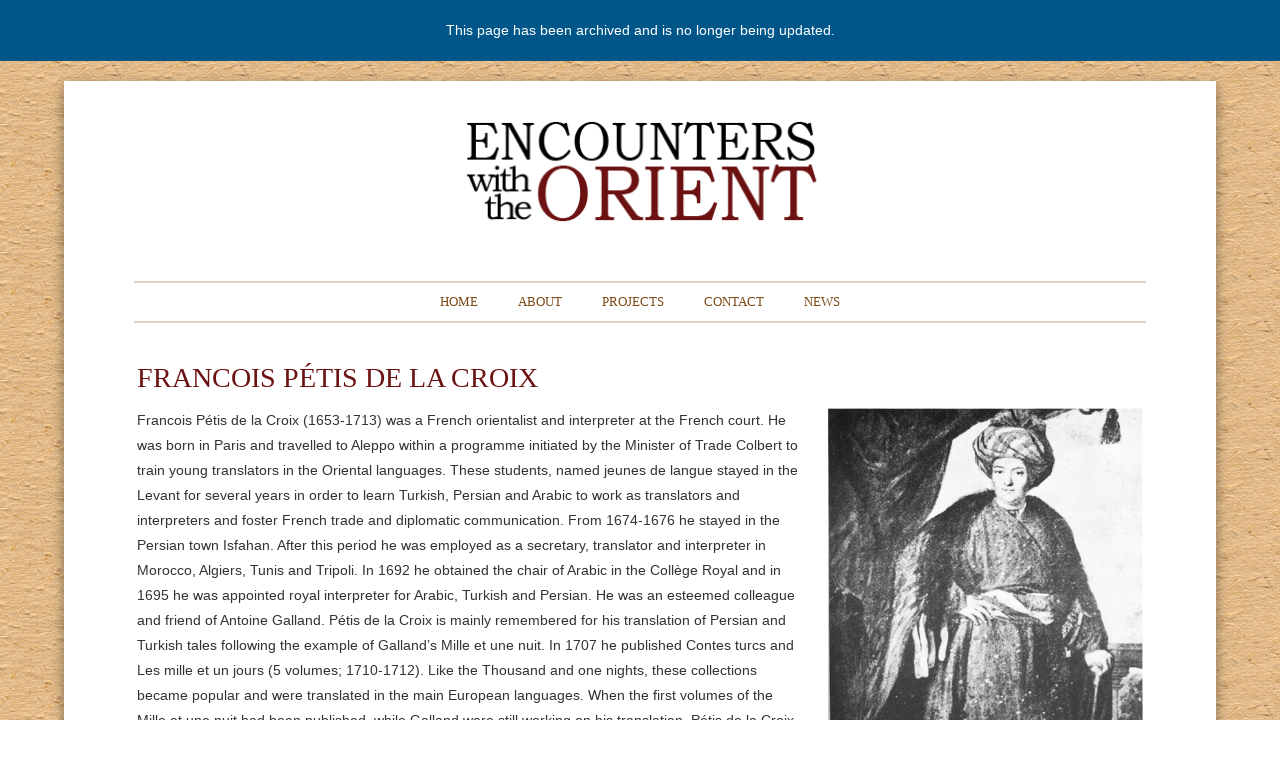

--- FILE ---
content_type: text/html; charset=UTF-8
request_url: https://www.kent.ac.uk/ewto/projects/anthology/croix.html
body_size: 5119
content:
<!DOCTYPE html>
<!--[if lt IE 7]><html lang="en" class="no-js lt-ie9 lt-ie8 lt-ie7"><![endif]-->
<!--[if IE 7]><html lang="en" class="no-js lt-ie9 lt-ie8"><![endif]-->
<!--[if IE 8]><html lang="en" class="no-js lt-ie9"><![endif]-->
<!--[if gt IE 8]><!--><html lang="en" class="no-js"><!--<![endif]-->

<!-- Mirrored from www.kent.ac.uk/ewto/projects/anthology/croix.html by HTTrack Website Copier/3.x [XR&CO'2014], Tue, 23 Feb 2021 09:50:32 GMT -->
<!-- Added by HTTrack --><meta http-equiv="content-type" content="text/html;charset=UTF-8" /><!-- /Added by HTTrack -->
<head>
	<!-- Basic setup -->
<meta charset="utf-8">
<meta name="viewport" content="width=device-width, initial-scale=1.0, maximum-scale=1.0" />
<meta http-equiv="X-UA-Compatible" content="IE=edge,chrome=1" />
<link rel="shortcut icon" href="https://www.kent.ac.uk/favicon.ico" />
<link rel="canonical" href="https://www.kent.ac.uk/ewto/projects/anthology/croix.html" />
<!-- Win8 support -->
<meta name="application-name" content="University of Kent" /> 
<meta name="msapplication-TileColor" content="#061e44" />
<meta name="msapplication-TileImage" content="../../tatic.kent.ac.uk/pantheon/images/ewto/kent_logo_white.html" />

<!-- Make HTML5 work in old IE (this must be above page content) -->
<!--[if lt IE 9]>
<script src="//static.kent.ac.uk/pantheon/javascript/html5shiv.js" type="text/javascript"></script>
<![endif]-->

<!-- Site styles -->
<link media='screen' type='text/css' rel='stylesheet' href='../../EWTObrowsereccb.css?3' />
<link media='print' type='text/css' rel='stylesheet' href='../../printeccb.css?3' />

<!--[if lt IE 8]>
<link media='screen' type='text/css' rel='stylesheet' href='//static.kent.ac.uk/pantheon/styles/ewto/ie7.css?3' />
<![endif]-->
<title>FRANCOIS P&Eacute;TIS DE LA CROIX - University of Kent</title> 

  
			<!-- InstanceBeginEditable name="doctitle" -->
				
			<!-- InstanceEndEditable -->
			<!-- InstanceBeginEditable name="head" -->
	
			<!-- InstanceEndEditable -->
		 	
</head>
<body>
	<div id="archive-bar" arial-label="archive banner">
		<p>This page has been archived and is no longer being updated.</p>
	</div>
	<style type="text/css">
		#archive-bar {
			display: flex;
			justify-content: center;
			background-color: #005689;
			padding: 18px 36px;
		}
		#archive-bar p,
		#archive-bar a {
			margin: 0;
			padding: 0;
			color: #ffffff;
		}
	</style>
	
	<div class="container">

		<header role="banner" class='global-header'>

<div class="logoContainer">
  <a href='/ewto/index.html' id='global_header_logo' title="Encounters with the Orient - University of Kent" accesskey="1">
<div class='logo'>
        <div class='text-for-screenreader'>Encounters with the Orient - University of Kent</div>
        <span class="hideInBrowser">Encounters with the Orient - University of Kent</span> 
    </div>
  </a>
</div>
<div class='mega-menu'>
    <ul id="topMenuList"><li class="toplink visible-sm visible-xs mobile-toggle"><a href="#"><span class="sr-only">Toggle navigation</span><span class="bars"><span class="icon-bar"></span><span class="icon-bar"></span><span class="icon-bar"></span></span></a></li><li class='toplink first'>
				<a href='/ewto/index-2.html'>HOME</a></li><li class='toplink'>
				<a href='/ewto/about/index.html'>ABOUT</a></li><li class='toplink submenu'>
				<a href='/ewto/projects/index.html'>Projects</a>	
					<div class='megamenu'>
						<div class='bottomleft'>
							<div class='shadowbox'>
								<div class='megacontentarea'>
									<div class='columnsWrapper'>
										<div class='firstColumn'><ul><li class="go-to hidden-md hidden-lg"><a href="/ewto/projects/index.html"><span class="glyphicon glyphicon-play"></span> Go to Projects</a></li><li><a href="/ewto/projects/arabsinthewest/exhibition.html">Arabs in the West</a></li><li><a href="/ewto/projects/anthology/index.html">Anthology</a></li><li><a href="/ewto/projects/harmony-of-languages/index.html">The Harmony of Languages</a></li><li><a href="/ewto/projects/teaching-of-arabic/index.html">Teaching Arabic</a></li><li><a href="/ewto/projects/christian-turks/index_new.html">Christian Turks</a></li><li><a href="/ewto/projects/ludolf-wansleben/index.html">Hiob Ludolf</a></li><li><a href="/ewto/projects/Biblical%20Encounters/Linneans.html">Biblical Encounters</a></li></ul></div>
									</div>
								</div>
							</div>
						</div>
					</div></li><li class='toplink'>
				<a href='/ewto/contacts.html'>CONTACT</a></li><li class='toplink'>
				<a href='/ewto/news/index.html'>NEWS</a></li></ul>
    
  </div>      
</header>
		<div id="main-content" class="no-carousel">
			 <div class='ewto ewto-standard'>
				<div class="content-area">
					<div class="homepage-content">
						 
			<!-- InstanceBeginEditable name="content" -->
			<h1>FRANCOIS P&Eacute;TIS DE LA CROIX</h1>
			<div class="row">
			  <div class="col-md-8 col-sm-12  ">
			    <p>Francois P&eacute;tis de la Croix (1653-1713) was a French orientalist and interpreter at the French court. He was born in Paris and travelled to Aleppo within a programme initiated by the Minister of Trade Colbert to train young translators in the Oriental languages. These students, named jeunes de langue stayed in the Levant for several years in order to learn Turkish, Persian and Arabic to work as translators and interpreters and foster French trade and diplomatic communication. From 1674-1676 he stayed in the Persian town Isfahan. After this period he was employed as a secretary, translator and interpreter in Morocco, Algiers, Tunis and Tripoli. In 1692 he obtained the chair of Arabic in the Coll&egrave;ge Royal and in 1695 he was appointed royal interpreter for Arabic, Turkish and Persian. He was an esteemed colleague and friend of Antoine Galland.
P&eacute;tis de la Croix is mainly remembered for his translation of Persian and Turkish tales following the example of Galland&rsquo;s Mille et une nuit. In 1707 he published Contes turcs and Les mille et un jours (5 volumes; 1710-1712). Like the Thousand and one nights, these collections became popular and were translated in the main European languages. When the first volumes of the Mille et une nuit had been published, while Galland were still working on his translation, P&eacute;tis de la Croix sent some stories to the editor, who included them in the 8th volume of Galland&rsquo;s translation, without informing Galland. This led to a temporary estrangement between the two orientalists, but P&eacute;tis de la Croix succeeded in convincing Galland that he had not been informed either. These stories are &lsquo;The tale of Zeyn al-Asnam&rsquo;, &lsquo;Khudadad and his brothers&rsquo;, and the &lsquo;History of Princess Daryabar&rsquo;. The text of these stories, and the stories in Les mille et un jours, were probably edited by the French author Alain Ren&eacute; Lesage. P&eacute;tis de la Croix&rsquo;s other publications include translations of the travels of Sindbad (Les voyages de Sindbad), Kalila wa-Dimna (a Persian mirror-for-princes), and The story of the forty viziers (1707). A translation of Sharaf al-Din Ali&rsquo;s Zafarnama (a history of Timur Lang/ Tamerlane) was published in four volumes after his death in 1722 (translated into English in 1723). He also edited a history of Genghis Khan written by his father, who was also a well-known orientalist.
</p>
                
                <h2>The fragments:</h2>
                <p>The collection Les mille et un jours is presented as a genuine translation of a Persian text by a certain Dervish Mocl&egrave;s (Mukhlis), supposedly P&eacute;tis&rsquo; teacher while he was in Isfahan. Although a meeting with a certain Mocl&egrave;s is testified in P&eacute;tis&rsquo; journals, the attribution of the text to him is certainly a mystification. This was discovered by the Austrian orientalist Josef von Hammer-Purgstall at the end of the 18th century. The material for the collection is drawn from various sources, but especially from a Turkish collection of tales titled &lsquo;Al-Faraj ba&rsquo;d al-Shidda&rsquo;, a spurious collection of tales popular at the time. The collection is structured as a framestory: in the framing story it is explained how stories are told by Sutlumem&eacute; to Princess Farrukhnaz to cure her of her aversion from men and to convince her that true love can exist. The embedded stories are similar to Thousand and one nights stories. Although some of them are reworked or composite versions of well-known tales. The tales selected here are, first, the framing story and the first stories, the story of  &lsquo;Aboulcassem&rsquo;, and &lsquo;Ruzvanschad&rsquo;; second, the cycle of &lsquo;Aboulfaouaris&rsquo;, which is often compared to the &lsquo;Sindbad&rsquo; cycle; and, third,  &lsquo;Histoire du prince Calaf et de la princesse de la Chine&rsquo;, which became the source for several adaptations and the opera Turandot by Puccini (1924). Immediately after its appearance, the Mille et un jours were considered part of the genuine corpus of Oriental tales and as such it was highly influential in shaping the genre during the course of the 18th century. Several stories were adapted for the stage, in the form of &lsquo;Arlequinades&rsquo;. Some readers liked the tales better than their more &lsquo;authentic&rsquo; counterpart, the Mille et une nuit.
</p>
                
                <div>
                    <div style="float:left; padding-right:10px;"> <a href="pdf/Petis%20de%20la%20Croix/Petis%20de%20la%20Croix_Les%20aventures%20singulieres.pdf"><img src="../../images/adobe-pdf-file-icon.png" alt="pdf icon"></a></div>
                  <div class="floar:left;">
                    <h3> <a href="pdf/Petis%20de%20la%20Croix/Petis%20de%20la%20Croix_Les%20aventures%20singulieres.pdf">Lettres persanes. Conzague Truc (&eacute;d.), &Eacute;ditions Garnier, Paris 1946, pp.  7-11,127-125, 275-276. </a></h3>
                  </div>
                     <div style="float:left; padding-right:10px;"> <a href="pdf/Petis%20de%20la%20Croix/Petis%20de%20la%20Croix_Notice%20sure%20Lea%20vie%20et%20les%20ouvrages.pdf"><img src="../../images/adobe-pdf-file-icon.png" alt="pdf icon"></a></div>
                  <div class="floar:left;">
                    <h3> <a href="pdf/Petis%20de%20la%20Croix/Petis%20de%20la%20Croix_Notice%20sure%20Lea%20vie%20et%20les%20ouvrages.pdf">&lsquo;Les aventures singuli&egrave;res d&rsquo;Aboulfaouaris, surnomm&eacute; le grand voyageur,&rsquo; id., pp. 201-238.  </a></h3>
                  </div>
                </div>
                
			  </div>
              			  <div class="col-md-4 col-sm-12 ">
			    <p align="center"><img src="../../images/anthology/P%2b%c2%actis%20de%20la%20Croix_portrait.jpg" class="img-responsive"></p>
			    <p align="center">&nbsp;</p>
		      </div>
              </div>
			
                    <h2>Sources/references:</h2>
                    <p>Les mille et un jours; contes persans, ed. Christelle Bahier-Porte/ Pierre Brunel, Honor&eacute; Champion, Paris 2011.</p>
                    <p>Paul Sebag, &lsquo;Sur deux orientalistes francais du XVIIe si&egrave;cle: F. P&eacute;tis de la Croix et le sieur de la Croix,&rsquo; Revue de l&rsquo;occident musulman et de la M&eacute;diterran&eacute;e, vol. 25, no 1 (1998), pp. 89-117. (http://www.persee.fr/web/revues/home/prescript/article/remmm_0035-1474_1978_num_25_1_1805) </p>
                    <p>Ulrich Marzolph/ Richard van Leeuwen, The Arabian nights encyclopedia, 2 vols., ABC-Clio, Santa Barbara etc. 2004.</p>
            <p>Histoire du prince Calaf et de la princesse de la Chine, ed. Paul Sebag, L&rsquo;Harmattan, Paris 2000.</p>
                 

		  <!-- InstanceEndEditable -->
	   					</div>
				</div>
			</div>
		</div>

		<footer class='dept-block departmental-footer clearfix'>
	<row>
		<div class="col-md-12">
			<div class="partnerships-footer">
				<ul>
					<a href=" " ><li><img src="../../images/logos/kent.png" alt="Partnerships" /></li></a><a href=" " ><li><img src="../../images/logos/1.png" alt="Partnerships" /></li></a><a href=" " ><li><img src="../../images/logos/2.png" alt="Partnerships" /></li></a><a href=" " ><li><img src="../../images/logos/3.png" alt="Partnerships" /></li></a><a href=" " ><li><img src="../../images/logos/4.png" alt="Partnerships" /></li></a><a href=" " ><li><img src="../../images/logos/5.png" alt="Partnerships" /></li></a><a href=" " ><li><img src="../../images/logos/6.png" alt="Partnerships" /></li></a><a href=" " ><li><img src="../../images/logos/8.png" alt="Partnerships" /></li></a>				</ul>
			</div>
		</div>
	</row>
</footer>


 
	</div>
	<!-- scripts -->
	<script src="../../ajax.googleapis.com/ajax/libs/jquery/1.12.4/jquery.min.js" type="text/javascript"></script>
<script type="text/javascript">
jQuery.htmlPrefilter = function( html ) {
	return html;
};
</script>
<script src="../../static.kent.ac.uk/pantheon/javascript/EWTO/bootstrap.min.js" type="text/javascript"></script>

	<script src="../../static.kent.ac.uk/pantheon/javascript/EWTO/theme.mineccb.js?3" type="text/javascript"></script>

<!--[if IE]>
<script src="//static.kent.ac.uk/pantheon/javascript/Polyfills/placeholder.min.js" type="text/javascript"></script>
<![endif]-->

<script type="text/javascript">

  var _gaq = _gaq || [];
  var pluginUrl = '../../www.google-analytics.com/plugins/ga/inpage_linkid.js';
  
  _gaq.push(
  ['t0._setAccount', 'UA-21420000-1'], 
['t0._require', 'inpage_linkid', pluginUrl], 
['t0._setCustomVar', 1, 'Realm' , 'internal', 1], 
['t0._trackPageview'], 
['t1._setAccount', 'UA-21420000-18'], 
['t1._require', 'inpage_linkid', pluginUrl], 
['t1._setCustomVar', 1, 'Realm' , 'internal', 1], 
['t1._trackPageview']  );

  (function() {
    var ga = document.createElement('script'); ga.type = 'text/javascript'; ga.async = true;
    ga.src = ('https:' == document.location.protocol ? 'https://ssl' : 'http://www') + '.google-analytics.com/ga.js';
    var s = document.getElementsByTagName('script')[0]; s.parentNode.insertBefore(ga, s);
  })();
</script>



</body>

<!-- Mirrored from www.kent.ac.uk/ewto/projects/anthology/croix.html by HTTrack Website Copier/3.x [XR&CO'2014], Tue, 23 Feb 2021 09:51:23 GMT -->
</html>


--- FILE ---
content_type: text/css
request_url: https://www.kent.ac.uk/ewto/EWTObrowsereccb.css?3
body_size: 21319
content:
@import url(http://fonts.googleapis.com/css?family=PT+Sans);html {font-family:sans-serif;-ms-text-size-adjust:100%;-webkit-text-size-adjust:100%;}body {margin:0;}article, aside, details, figcaption, figure, footer, header, hgroup, main, nav, section, summary {display:block;}audio, canvas, progress, video {display:inline-block;vertical-align:baseline;}audio:not([controls]) {display:none;height:0;}[hidden], template {display:none;}a {background:transparent;}a:active, a:hover {outline:0;}abbr[title] {border-bottom:1px dotted;}b, strong {font-weight:bold;}dfn {font-style:italic;}h1 {font-size:2em;margin:0.67em 0;}mark {background:#ff0;color:#000;}small {font-size:80%;}sub, sup {font-size:75%;line-height:0;position:relative;vertical-align:baseline;}sup {top:-0.5em;}sub {bottom:-0.25em;}img {border:0;}svg:not(:root) {overflow:hidden;}figure {margin:1em 40px;}hr {-moz-box-sizing:content-box;box-sizing:content-box;height:0;}pre {overflow:auto;}code, kbd, pre, samp {font-family:monospace, monospace;font-size:1em;}button, input, optgroup, select, textarea {color:inherit;font:inherit;margin:0;}button {overflow:visible;}button, select {text-transform:none;}button, html input[type="button"], input[type="reset"], input[type="submit"] {-webkit-appearance:button;cursor:pointer;}button[disabled], html input[disabled] {cursor:default;}button::-moz-focus-inner, input::-moz-focus-inner {border:0;padding:0;}input {line-height:normal;}input[type="checkbox"], input[type="radio"] {box-sizing:border-box;padding:0;}input[type="number"]::-webkit-inner-spin-button, input[type="number"]::-webkit-outer-spin-button {height:auto;}input[type="search"] {-webkit-appearance:textfield;-moz-box-sizing:content-box;-webkit-box-sizing:content-box;box-sizing:content-box;}input[type="search"]::-webkit-search-cancel-button, input[type="search"]::-webkit-search-decoration {-webkit-appearance:none;}fieldset {border:1px solid #c0c0c0;margin:0 2px;padding:0.35em 0.625em 0.75em;}legend {border:0;padding:0;}textarea {overflow:auto;}optgroup {font-weight:bold;}table {border-collapse:collapse;border-spacing:0;}td, th {padding:0;}@media print {* {text-shadow:none !important;color:#000 !important;background:transparent !important;box-shadow:none !important;}a, a:visited {text-decoration:underline;}a[href]:after {content:" (" attr(href) ")";}abbr[title]:after {content:" (" attr(title) ")";}a[href^="javascript:"]:after, a[href^="#"]:after {content:"";}pre, blockquote {border:1px solid #999;page-break-inside:avoid;}thead {display:table-header-group;}tr, img {page-break-inside:avoid;}img {max-width:100% !important;}p, h2, h3 {orphans:3;widows:3;}h2, h3 {page-break-after:avoid;}select {background:#fff !important;}.navbar {display:none;}.table td, .table th {background-color:#fff !important;}.btn > .caret, .dropup > .btn > .caret {border-top-color:#000 !important;}.label {border:1px solid #000;}.table {border-collapse:collapse !important;}.table-bordered th, .table-bordered td {border:1px solid #ddd !important;}}* {-webkit-box-sizing:border-box;-moz-box-sizing:border-box;box-sizing:border-box;}*:before, *:after {-webkit-box-sizing:border-box;-moz-box-sizing:border-box;box-sizing:border-box;}html {font-size:62.5%;-webkit-tap-highlight-color:rgba(0, 0, 0, 0);}body {font-family:"Helvetica Neue", Helvetica, Arial, sans-serif;font-size:14px;line-height:1.42857143;color:#333333;background-color:#fff;}input, button, select, textarea {font-family:inherit;font-size:inherit;line-height:inherit;}a {color:#428bca;text-decoration:none;}a:hover, a:focus {color:#2a6496;text-decoration:underline;}a:focus {outline:thin dotted;outline:5px auto -webkit-focus-ring-color;outline-offset:-2px;}figure {margin:0;}img {vertical-align:middle;}.img-responsive, .carousel-inner > .item > img, .carousel-inner > .item > a > img {display:block;max-width:100%;height:auto;}.img-rounded {border-radius:6px;}.img-thumbnail {padding:4px;line-height:1.42857143;background-color:#fff;border:1px solid #dddddd;border-radius:4px;-webkit-transition:all 0.2s ease-in-out;transition:all 0.2s ease-in-out;display:inline-block;max-width:100%;height:auto;}.img-circle {border-radius:50%;}hr {margin-top:20px;margin-bottom:20px;border:0;border-top:1px solid #eeeeee;}.sr-only {position:absolute;width:1px;height:1px;margin:-1px;padding:0;overflow:hidden;clip:rect(0, 0, 0, 0);border:0;}h1, h2, h3, h4, h5, h6, .h1, .h2, .h3, .h4, .h5, .h6 {font-family:inherit;font-weight:500;line-height:1.1;color:inherit;}h1 small, h2 small, h3 small, h4 small, h5 small, h6 small, .h1 small, .h2 small, .h3 small, .h4 small, .h5 small, .h6 small, h1 .small, h2 .small, h3 .small, h4 .small, h5 .small, h6 .small, .h1 .small, .h2 .small, .h3 .small, .h4 .small, .h5 .small, .h6 .small {font-weight:normal;line-height:1;color:#999999;}h1, .h1, h2, .h2, h3, .h3 {margin-top:20px;margin-bottom:10px;}h1 small, .h1 small, h2 small, .h2 small, h3 small, .h3 small, h1 .small, .h1 .small, h2 .small, .h2 .small, h3 .small, .h3 .small {font-size:65%;}h4, .h4, h5, .h5, h6, .h6 {margin-top:10px;margin-bottom:10px;}h4 small, .h4 small, h5 small, .h5 small, h6 small, .h6 small, h4 .small, .h4 .small, h5 .small, .h5 .small, h6 .small, .h6 .small {font-size:75%;}h1, .h1 {font-size:36px;}h2, .h2 {font-size:30px;}h3, .h3 {font-size:24px;}h4, .h4 {font-size:18px;}h5, .h5 {font-size:14px;}h6, .h6 {font-size:12px;}p {margin:0 0 10px;}.lead {margin-bottom:20px;font-size:16px;font-weight:200;line-height:1.4;}@media (min-width:768px) {.lead {font-size:21px;}}small, .small {font-size:85%;}cite {font-style:normal;}.text-left {text-align:left;}.text-right {text-align:right;}.text-center {text-align:center;}.text-justify {text-align:justify;}.text-muted {color:#999999;}.text-primary {color:#428bca;}a.text-primary:hover {color:#3071a9;}.text-success {color:#3c763d;}a.text-success:hover {color:#2b542c;}.text-info {color:#31708f;}a.text-info:hover {color:#245269;}.text-warning {color:#8a6d3b;}a.text-warning:hover {color:#66512c;}.text-danger {color:#a94442;}a.text-danger:hover {color:#843534;}.bg-primary {color:#fff;background-color:#428bca;}a.bg-primary:hover {background-color:#3071a9;}.bg-success {background-color:#dff0d8;}a.bg-success:hover {background-color:#c1e2b3;}.bg-info {background-color:#d9edf7;}a.bg-info:hover {background-color:#afd9ee;}.bg-warning {background-color:#fcf8e3;}a.bg-warning:hover {background-color:#f7ecb5;}.bg-danger {background-color:#f2dede;}a.bg-danger:hover {background-color:#e4b9b9;}.page-header {padding-bottom:9px;margin:40px 0 20px;border-bottom:1px solid #eeeeee;}ul, ol {margin-top:0;margin-bottom:10px;}ul ul, ol ul, ul ol, ol ol {margin-bottom:0;}.list-unstyled {padding-left:0;list-style:none;}.list-inline {padding-left:0;list-style:none;margin-left:-5px;}.list-inline > li {display:inline-block;padding-left:5px;padding-right:5px;}dl {margin-top:0;margin-bottom:20px;}dt, dd {line-height:1.42857143;}dt {font-weight:bold;}dd {margin-left:0;}@media (min-width:768px) {.dl-horizontal dt {float:left;width:160px;clear:left;text-align:right;overflow:hidden;text-overflow:ellipsis;white-space:nowrap;}.dl-horizontal dd {margin-left:180px;}}abbr[title], abbr[data-original-title] {cursor:help;border-bottom:1px dotted #999999;}.initialism {font-size:90%;text-transform:uppercase;}blockquote {padding:10px 20px;margin:0 0 20px;font-size:17.5px;border-left:5px solid #eeeeee;}blockquote p:last-child, blockquote ul:last-child, blockquote ol:last-child {margin-bottom:0;}blockquote footer, blockquote small, blockquote .small {display:block;font-size:80%;line-height:1.42857143;color:#999999;}blockquote footer:before, blockquote small:before, blockquote .small:before {content:'\2014 \00A0';}.blockquote-reverse, blockquote.pull-right {padding-right:15px;padding-left:0;border-right:5px solid #eeeeee;border-left:0;text-align:right;}.blockquote-reverse footer:before, blockquote.pull-right footer:before, .blockquote-reverse small:before, blockquote.pull-right small:before, .blockquote-reverse .small:before, blockquote.pull-right .small:before {content:'';}.blockquote-reverse footer:after, blockquote.pull-right footer:after, .blockquote-reverse small:after, blockquote.pull-right small:after, .blockquote-reverse .small:after, blockquote.pull-right .small:after {content:'\00A0 \2014';}blockquote:before, blockquote:after {content:"";}address {margin-bottom:20px;font-style:normal;line-height:1.42857143;}code, kbd, pre, samp {font-family:Menlo, Monaco, Consolas, "Courier New", monospace;}code {padding:2px 4px;font-size:90%;color:#c7254e;background-color:#f9f2f4;white-space:nowrap;border-radius:4px;}kbd {padding:2px 4px;font-size:90%;color:#fff;background-color:#333333;border-radius:3px;box-shadow:inset 0 -1px 0 rgba(0, 0, 0, 0.25);}pre {display:block;padding:9.5px;margin:0 0 10px;font-size:13px;line-height:1.42857143;word-break:break-all;word-wrap:break-word;color:#333333;background-color:#f5f5f5;border:1px solid #cccccc;border-radius:4px;}pre code {padding:0;font-size:inherit;color:inherit;white-space:pre-wrap;background-color:transparent;border-radius:0;}.pre-scrollable {max-height:340px;overflow-y:scroll;}.container {margin-right:auto;margin-left:auto;padding-left:15px;padding-right:15px;}@media (min-width:768px) {.container {width:750px;}}@media (min-width:992px) {.container {width:970px;}}@media (min-width:1200px) {.container {width:1170px;}}.container-fluid {margin-right:auto;margin-left:auto;padding-left:15px;padding-right:15px;}.row {margin-left:-15px;margin-right:-15px;}.col-xs-1, .col-sm-1, .col-md-1, .col-lg-1, .col-xs-2, .col-sm-2, .col-md-2, .col-lg-2, .col-xs-3, .col-sm-3, .col-md-3, .col-lg-3, .col-xs-4, .col-sm-4, .col-md-4, .col-lg-4, .col-xs-5, .col-sm-5, .col-md-5, .col-lg-5, .col-xs-6, .col-sm-6, .col-md-6, .col-lg-6, .col-xs-7, .col-sm-7, .col-md-7, .col-lg-7, .col-xs-8, .col-sm-8, .col-md-8, .col-lg-8, .col-xs-9, .col-sm-9, .col-md-9, .col-lg-9, .col-xs-10, .col-sm-10, .col-md-10, .col-lg-10, .col-xs-11, .col-sm-11, .col-md-11, .col-lg-11, .col-xs-12, .col-sm-12, .col-md-12, .col-lg-12 {position:relative;min-height:1px;padding-left:15px;padding-right:15px;}.col-xs-1, .col-xs-2, .col-xs-3, .col-xs-4, .col-xs-5, .col-xs-6, .col-xs-7, .col-xs-8, .col-xs-9, .col-xs-10, .col-xs-11, .col-xs-12 {float:left;}.col-xs-12 {width:100%;}.col-xs-11 {width:91.66666667%;}.col-xs-10 {width:83.33333333%;}.col-xs-9 {width:75%;}.col-xs-8 {width:66.66666667%;}.col-xs-7 {width:58.33333333%;}.col-xs-6 {width:50%;}.col-xs-5 {width:41.66666667%;}.col-xs-4 {width:33.33333333%;}.col-xs-3 {width:25%;}.col-xs-2 {width:16.66666667%;}.col-xs-1 {width:8.33333333%;}.col-xs-pull-12 {right:100%;}.col-xs-pull-11 {right:91.66666667%;}.col-xs-pull-10 {right:83.33333333%;}.col-xs-pull-9 {right:75%;}.col-xs-pull-8 {right:66.66666667%;}.col-xs-pull-7 {right:58.33333333%;}.col-xs-pull-6 {right:50%;}.col-xs-pull-5 {right:41.66666667%;}.col-xs-pull-4 {right:33.33333333%;}.col-xs-pull-3 {right:25%;}.col-xs-pull-2 {right:16.66666667%;}.col-xs-pull-1 {right:8.33333333%;}.col-xs-pull-0 {right:0%;}.col-xs-push-12 {left:100%;}.col-xs-push-11 {left:91.66666667%;}.col-xs-push-10 {left:83.33333333%;}.col-xs-push-9 {left:75%;}.col-xs-push-8 {left:66.66666667%;}.col-xs-push-7 {left:58.33333333%;}.col-xs-push-6 {left:50%;}.col-xs-push-5 {left:41.66666667%;}.col-xs-push-4 {left:33.33333333%;}.col-xs-push-3 {left:25%;}.col-xs-push-2 {left:16.66666667%;}.col-xs-push-1 {left:8.33333333%;}.col-xs-push-0 {left:0%;}.col-xs-offset-12 {margin-left:100%;}.col-xs-offset-11 {margin-left:91.66666667%;}.col-xs-offset-10 {margin-left:83.33333333%;}.col-xs-offset-9 {margin-left:75%;}.col-xs-offset-8 {margin-left:66.66666667%;}.col-xs-offset-7 {margin-left:58.33333333%;}.col-xs-offset-6 {margin-left:50%;}.col-xs-offset-5 {margin-left:41.66666667%;}.col-xs-offset-4 {margin-left:33.33333333%;}.col-xs-offset-3 {margin-left:25%;}.col-xs-offset-2 {margin-left:16.66666667%;}.col-xs-offset-1 {margin-left:8.33333333%;}.col-xs-offset-0 {margin-left:0%;}@media (min-width:768px) {.col-sm-1, .col-sm-2, .col-sm-3, .col-sm-4, .col-sm-5, .col-sm-6, .col-sm-7, .col-sm-8, .col-sm-9, .col-sm-10, .col-sm-11, .col-sm-12 {float:left;}.col-sm-12 {width:100%;}.col-sm-11 {width:91.66666667%;}.col-sm-10 {width:83.33333333%;}.col-sm-9 {width:75%;}.col-sm-8 {width:66.66666667%;}.col-sm-7 {width:58.33333333%;}.col-sm-6 {width:50%;}.col-sm-5 {width:41.66666667%;}.col-sm-4 {width:33.33333333%;}.col-sm-3 {width:25%;}.col-sm-2 {width:16.66666667%;}.col-sm-1 {width:8.33333333%;}.col-sm-pull-12 {right:100%;}.col-sm-pull-11 {right:91.66666667%;}.col-sm-pull-10 {right:83.33333333%;}.col-sm-pull-9 {right:75%;}.col-sm-pull-8 {right:66.66666667%;}.col-sm-pull-7 {right:58.33333333%;}.col-sm-pull-6 {right:50%;}.col-sm-pull-5 {right:41.66666667%;}.col-sm-pull-4 {right:33.33333333%;}.col-sm-pull-3 {right:25%;}.col-sm-pull-2 {right:16.66666667%;}.col-sm-pull-1 {right:8.33333333%;}.col-sm-pull-0 {right:0%;}.col-sm-push-12 {left:100%;}.col-sm-push-11 {left:91.66666667%;}.col-sm-push-10 {left:83.33333333%;}.col-sm-push-9 {left:75%;}.col-sm-push-8 {left:66.66666667%;}.col-sm-push-7 {left:58.33333333%;}.col-sm-push-6 {left:50%;}.col-sm-push-5 {left:41.66666667%;}.col-sm-push-4 {left:33.33333333%;}.col-sm-push-3 {left:25%;}.col-sm-push-2 {left:16.66666667%;}.col-sm-push-1 {left:8.33333333%;}.col-sm-push-0 {left:0%;}.col-sm-offset-12 {margin-left:100%;}.col-sm-offset-11 {margin-left:91.66666667%;}.col-sm-offset-10 {margin-left:83.33333333%;}.col-sm-offset-9 {margin-left:75%;}.col-sm-offset-8 {margin-left:66.66666667%;}.col-sm-offset-7 {margin-left:58.33333333%;}.col-sm-offset-6 {margin-left:50%;}.col-sm-offset-5 {margin-left:41.66666667%;}.col-sm-offset-4 {margin-left:33.33333333%;}.col-sm-offset-3 {margin-left:25%;}.col-sm-offset-2 {margin-left:16.66666667%;}.col-sm-offset-1 {margin-left:8.33333333%;}.col-sm-offset-0 {margin-left:0%;}}@media (min-width:992px) {.col-md-1, .col-md-2, .col-md-3, .col-md-4, .col-md-5, .col-md-6, .col-md-7, .col-md-8, .col-md-9, .col-md-10, .col-md-11, .col-md-12 {float:left;}.col-md-12 {width:100%;}.col-md-11 {width:91.66666667%;}.col-md-10 {width:83.33333333%;}.col-md-9 {width:75%;}.col-md-8 {width:66.66666667%;}.col-md-7 {width:58.33333333%;}.col-md-6 {width:50%;}.col-md-5 {width:41.66666667%;}.col-md-4 {width:33.33333333%;}.col-md-3 {width:25%;}.col-md-2 {width:16.66666667%;}.col-md-1 {width:8.33333333%;}.col-md-pull-12 {right:100%;}.col-md-pull-11 {right:91.66666667%;}.col-md-pull-10 {right:83.33333333%;}.col-md-pull-9 {right:75%;}.col-md-pull-8 {right:66.66666667%;}.col-md-pull-7 {right:58.33333333%;}.col-md-pull-6 {right:50%;}.col-md-pull-5 {right:41.66666667%;}.col-md-pull-4 {right:33.33333333%;}.col-md-pull-3 {right:25%;}.col-md-pull-2 {right:16.66666667%;}.col-md-pull-1 {right:8.33333333%;}.col-md-pull-0 {right:0%;}.col-md-push-12 {left:100%;}.col-md-push-11 {left:91.66666667%;}.col-md-push-10 {left:83.33333333%;}.col-md-push-9 {left:75%;}.col-md-push-8 {left:66.66666667%;}.col-md-push-7 {left:58.33333333%;}.col-md-push-6 {left:50%;}.col-md-push-5 {left:41.66666667%;}.col-md-push-4 {left:33.33333333%;}.col-md-push-3 {left:25%;}.col-md-push-2 {left:16.66666667%;}.col-md-push-1 {left:8.33333333%;}.col-md-push-0 {left:0%;}.col-md-offset-12 {margin-left:100%;}.col-md-offset-11 {margin-left:91.66666667%;}.col-md-offset-10 {margin-left:83.33333333%;}.col-md-offset-9 {margin-left:75%;}.col-md-offset-8 {margin-left:66.66666667%;}.col-md-offset-7 {margin-left:58.33333333%;}.col-md-offset-6 {margin-left:50%;}.col-md-offset-5 {margin-left:41.66666667%;}.col-md-offset-4 {margin-left:33.33333333%;}.col-md-offset-3 {margin-left:25%;}.col-md-offset-2 {margin-left:16.66666667%;}.col-md-offset-1 {margin-left:8.33333333%;}.col-md-offset-0 {margin-left:0%;}}@media (min-width:1200px) {.col-lg-1, .col-lg-2, .col-lg-3, .col-lg-4, .col-lg-5, .col-lg-6, .col-lg-7, .col-lg-8, .col-lg-9, .col-lg-10, .col-lg-11, .col-lg-12 {float:left;}.col-lg-12 {width:100%;}.col-lg-11 {width:91.66666667%;}.col-lg-10 {width:83.33333333%;}.col-lg-9 {width:75%;}.col-lg-8 {width:66.66666667%;}.col-lg-7 {width:58.33333333%;}.col-lg-6 {width:50%;}.col-lg-5 {width:41.66666667%;}.col-lg-4 {width:33.33333333%;}.col-lg-3 {width:25%;}.col-lg-2 {width:16.66666667%;}.col-lg-1 {width:8.33333333%;}.col-lg-pull-12 {right:100%;}.col-lg-pull-11 {right:91.66666667%;}.col-lg-pull-10 {right:83.33333333%;}.col-lg-pull-9 {right:75%;}.col-lg-pull-8 {right:66.66666667%;}.col-lg-pull-7 {right:58.33333333%;}.col-lg-pull-6 {right:50%;}.col-lg-pull-5 {right:41.66666667%;}.col-lg-pull-4 {right:33.33333333%;}.col-lg-pull-3 {right:25%;}.col-lg-pull-2 {right:16.66666667%;}.col-lg-pull-1 {right:8.33333333%;}.col-lg-pull-0 {right:0%;}.col-lg-push-12 {left:100%;}.col-lg-push-11 {left:91.66666667%;}.col-lg-push-10 {left:83.33333333%;}.col-lg-push-9 {left:75%;}.col-lg-push-8 {left:66.66666667%;}.col-lg-push-7 {left:58.33333333%;}.col-lg-push-6 {left:50%;}.col-lg-push-5 {left:41.66666667%;}.col-lg-push-4 {left:33.33333333%;}.col-lg-push-3 {left:25%;}.col-lg-push-2 {left:16.66666667%;}.col-lg-push-1 {left:8.33333333%;}.col-lg-push-0 {left:0%;}.col-lg-offset-12 {margin-left:100%;}.col-lg-offset-11 {margin-left:91.66666667%;}.col-lg-offset-10 {margin-left:83.33333333%;}.col-lg-offset-9 {margin-left:75%;}.col-lg-offset-8 {margin-left:66.66666667%;}.col-lg-offset-7 {margin-left:58.33333333%;}.col-lg-offset-6 {margin-left:50%;}.col-lg-offset-5 {margin-left:41.66666667%;}.col-lg-offset-4 {margin-left:33.33333333%;}.col-lg-offset-3 {margin-left:25%;}.col-lg-offset-2 {margin-left:16.66666667%;}.col-lg-offset-1 {margin-left:8.33333333%;}.col-lg-offset-0 {margin-left:0%;}}table {max-width:100%;background-color:transparent;}th {text-align:left;}.table {width:100%;margin-bottom:20px;}.table > thead > tr > th, .table > tbody > tr > th, .table > tfoot > tr > th, .table > thead > tr > td, .table > tbody > tr > td, .table > tfoot > tr > td {padding:8px;line-height:1.42857143;vertical-align:top;border-top:1px solid #dddddd;}.table > thead > tr > th {vertical-align:bottom;border-bottom:2px solid #dddddd;}.table > caption + thead > tr:first-child > th, .table > colgroup + thead > tr:first-child > th, .table > thead:first-child > tr:first-child > th, .table > caption + thead > tr:first-child > td, .table > colgroup + thead > tr:first-child > td, .table > thead:first-child > tr:first-child > td {border-top:0;}.table > tbody + tbody {border-top:2px solid #dddddd;}.table .table {background-color:#fff;}.table-condensed > thead > tr > th, .table-condensed > tbody > tr > th, .table-condensed > tfoot > tr > th, .table-condensed > thead > tr > td, .table-condensed > tbody > tr > td, .table-condensed > tfoot > tr > td {padding:5px;}.table-bordered {border:1px solid #dddddd;}.table-bordered > thead > tr > th, .table-bordered > tbody > tr > th, .table-bordered > tfoot > tr > th, .table-bordered > thead > tr > td, .table-bordered > tbody > tr > td, .table-bordered > tfoot > tr > td {border:1px solid #dddddd;}.table-bordered > thead > tr > th, .table-bordered > thead > tr > td {border-bottom-width:2px;}.table-striped > tbody > tr:nth-child(odd) > td, .table-striped > tbody > tr:nth-child(odd) > th {background-color:#f9f9f9;}.table-hover > tbody > tr:hover > td, .table-hover > tbody > tr:hover > th {background-color:#f5f5f5;}table col[class*="col-"] {position:static;float:none;display:table-column;}table td[class*="col-"], table th[class*="col-"] {position:static;float:none;display:table-cell;}.table > thead > tr > td.active, .table > tbody > tr > td.active, .table > tfoot > tr > td.active, .table > thead > tr > th.active, .table > tbody > tr > th.active, .table > tfoot > tr > th.active, .table > thead > tr.active > td, .table > tbody > tr.active > td, .table > tfoot > tr.active > td, .table > thead > tr.active > th, .table > tbody > tr.active > th, .table > tfoot > tr.active > th {background-color:#f5f5f5;}.table-hover > tbody > tr > td.active:hover, .table-hover > tbody > tr > th.active:hover, .table-hover > tbody > tr.active:hover > td, .table-hover > tbody > tr.active:hover > th {background-color:#e8e8e8;}.table > thead > tr > td.success, .table > tbody > tr > td.success, .table > tfoot > tr > td.success, .table > thead > tr > th.success, .table > tbody > tr > th.success, .table > tfoot > tr > th.success, .table > thead > tr.success > td, .table > tbody > tr.success > td, .table > tfoot > tr.success > td, .table > thead > tr.success > th, .table > tbody > tr.success > th, .table > tfoot > tr.success > th {background-color:#dff0d8;}.table-hover > tbody > tr > td.success:hover, .table-hover > tbody > tr > th.success:hover, .table-hover > tbody > tr.success:hover > td, .table-hover > tbody > tr.success:hover > th {background-color:#d0e9c6;}.table > thead > tr > td.info, .table > tbody > tr > td.info, .table > tfoot > tr > td.info, .table > thead > tr > th.info, .table > tbody > tr > th.info, .table > tfoot > tr > th.info, .table > thead > tr.info > td, .table > tbody > tr.info > td, .table > tfoot > tr.info > td, .table > thead > tr.info > th, .table > tbody > tr.info > th, .table > tfoot > tr.info > th {background-color:#d9edf7;}.table-hover > tbody > tr > td.info:hover, .table-hover > tbody > tr > th.info:hover, .table-hover > tbody > tr.info:hover > td, .table-hover > tbody > tr.info:hover > th {background-color:#c4e3f3;}.table > thead > tr > td.warning, .table > tbody > tr > td.warning, .table > tfoot > tr > td.warning, .table > thead > tr > th.warning, .table > tbody > tr > th.warning, .table > tfoot > tr > th.warning, .table > thead > tr.warning > td, .table > tbody > tr.warning > td, .table > tfoot > tr.warning > td, .table > thead > tr.warning > th, .table > tbody > tr.warning > th, .table > tfoot > tr.warning > th {background-color:#fcf8e3;}.table-hover > tbody > tr > td.warning:hover, .table-hover > tbody > tr > th.warning:hover, .table-hover > tbody > tr.warning:hover > td, .table-hover > tbody > tr.warning:hover > th {background-color:#faf2cc;}.table > thead > tr > td.danger, .table > tbody > tr > td.danger, .table > tfoot > tr > td.danger, .table > thead > tr > th.danger, .table > tbody > tr > th.danger, .table > tfoot > tr > th.danger, .table > thead > tr.danger > td, .table > tbody > tr.danger > td, .table > tfoot > tr.danger > td, .table > thead > tr.danger > th, .table > tbody > tr.danger > th, .table > tfoot > tr.danger > th {background-color:#f2dede;}.table-hover > tbody > tr > td.danger:hover, .table-hover > tbody > tr > th.danger:hover, .table-hover > tbody > tr.danger:hover > td, .table-hover > tbody > tr.danger:hover > th {background-color:#ebcccc;}@media (max-width:767px) {.table-responsive {width:100%;margin-bottom:15px;overflow-y:hidden;overflow-x:scroll;-ms-overflow-style:-ms-autohiding-scrollbar;border:1px solid #dddddd;-webkit-overflow-scrolling:touch;}.table-responsive > .table {margin-bottom:0;}.table-responsive > .table > thead > tr > th, .table-responsive > .table > tbody > tr > th, .table-responsive > .table > tfoot > tr > th, .table-responsive > .table > thead > tr > td, .table-responsive > .table > tbody > tr > td, .table-responsive > .table > tfoot > tr > td {white-space:nowrap;}.table-responsive > .table-bordered {border:0;}.table-responsive > .table-bordered > thead > tr > th:first-child, .table-responsive > .table-bordered > tbody > tr > th:first-child, .table-responsive > .table-bordered > tfoot > tr > th:first-child, .table-responsive > .table-bordered > thead > tr > td:first-child, .table-responsive > .table-bordered > tbody > tr > td:first-child, .table-responsive > .table-bordered > tfoot > tr > td:first-child {border-left:0;}.table-responsive > .table-bordered > thead > tr > th:last-child, .table-responsive > .table-bordered > tbody > tr > th:last-child, .table-responsive > .table-bordered > tfoot > tr > th:last-child, .table-responsive > .table-bordered > thead > tr > td:last-child, .table-responsive > .table-bordered > tbody > tr > td:last-child, .table-responsive > .table-bordered > tfoot > tr > td:last-child {border-right:0;}.table-responsive > .table-bordered > tbody > tr:last-child > th, .table-responsive > .table-bordered > tfoot > tr:last-child > th, .table-responsive > .table-bordered > tbody > tr:last-child > td, .table-responsive > .table-bordered > tfoot > tr:last-child > td {border-bottom:0;}}fieldset {padding:0;margin:0;border:0;min-width:0;}legend {display:block;width:100%;padding:0;margin-bottom:20px;font-size:21px;line-height:inherit;color:#333333;border:0;border-bottom:1px solid #e5e5e5;}label {display:inline-block;margin-bottom:5px;font-weight:bold;}input[type="search"] {-webkit-box-sizing:border-box;-moz-box-sizing:border-box;box-sizing:border-box;}input[type="radio"], input[type="checkbox"] {margin:4px 0 0;margin-top:1px \9;line-height:normal;}input[type="file"] {display:block;}input[type="range"] {display:block;width:100%;}select[multiple], select[size] {height:auto;}input[type="file"]:focus, input[type="radio"]:focus, input[type="checkbox"]:focus {outline:thin dotted;outline:5px auto -webkit-focus-ring-color;outline-offset:-2px;}output {display:block;padding-top:7px;font-size:14px;line-height:1.42857143;color:#555555;}.form-control {display:block;width:100%;height:34px;padding:6px 12px;font-size:14px;line-height:1.42857143;color:#555555;background-color:#fff;background-image:none;border:1px solid #cccccc;border-radius:4px;-webkit-box-shadow:inset 0 1px 1px rgba(0, 0, 0, 0.075);box-shadow:inset 0 1px 1px rgba(0, 0, 0, 0.075);-webkit-transition:border-color ease-in-out .15s, box-shadow ease-in-out .15s;transition:border-color ease-in-out .15s, box-shadow ease-in-out .15s;color:#aaa !important;}.form-control:focus {border-color:#66afe9;outline:0;-webkit-box-shadow:inset 0 1px 1px rgba(0,0,0,.075), 0 0 8px rgba(102, 175, 233, 0.6);box-shadow:inset 0 1px 1px rgba(0,0,0,.075), 0 0 8px rgba(102, 175, 233, 0.6);}.form-control::-moz-placeholder {color:#999999;opacity:1;}.form-control:-ms-input-placeholder {color:#999999;}.form-control::-webkit-input-placeholder {color:#999999;}.form-control[disabled], .form-control[readonly], fieldset[disabled] .form-control {cursor:not-allowed;background-color:#eeeeee;opacity:1;}textarea.form-control {height:auto;}input[type="search"] {-webkit-appearance:none;}input[type="date"] {line-height:34px;}.form-group {margin-bottom:15px;}.radio, .checkbox {display:block;min-height:20px;margin-top:10px;margin-bottom:10px;padding-left:20px;}.radio label, .checkbox label {display:inline;font-weight:normal;cursor:pointer;}.radio input[type="radio"], .radio-inline input[type="radio"], .checkbox input[type="checkbox"], .checkbox-inline input[type="checkbox"] {float:left;margin-left:-20px;}.radio + .radio, .checkbox + .checkbox {margin-top:-5px;}.radio-inline, .checkbox-inline {display:inline-block;padding-left:20px;margin-bottom:0;vertical-align:middle;font-weight:normal;cursor:pointer;}.radio-inline + .radio-inline, .checkbox-inline + .checkbox-inline {margin-top:0;margin-left:10px;}input[type="radio"][disabled], input[type="checkbox"][disabled], .radio[disabled], .radio-inline[disabled], .checkbox[disabled], .checkbox-inline[disabled], fieldset[disabled] input[type="radio"], fieldset[disabled] input[type="checkbox"], fieldset[disabled] .radio, fieldset[disabled] .radio-inline, fieldset[disabled] .checkbox, fieldset[disabled] .checkbox-inline {cursor:not-allowed;}.input-sm {height:30px;padding:5px 10px;font-size:12px;line-height:1.5;border-radius:3px;}select.input-sm {height:30px;line-height:30px;}textarea.input-sm, select[multiple].input-sm {height:auto;}.input-lg {height:46px;padding:10px 16px;font-size:18px;line-height:1.33;border-radius:6px;}select.input-lg {height:46px;line-height:46px;}textarea.input-lg, select[multiple].input-lg {height:auto;}.has-feedback {position:relative;}.has-feedback .form-control {padding-right:42.5px;}.has-feedback .form-control-feedback {position:absolute;top:25px;right:0;display:block;width:34px;height:34px;line-height:34px;text-align:center;}.has-success .help-block, .has-success .control-label, .has-success .radio, .has-success .checkbox, .has-success .radio-inline, .has-success .checkbox-inline {color:#3c763d;}.has-success .form-control {border-color:#3c763d;-webkit-box-shadow:inset 0 1px 1px rgba(0, 0, 0, 0.075);box-shadow:inset 0 1px 1px rgba(0, 0, 0, 0.075);}.has-success .form-control:focus {border-color:#2b542c;-webkit-box-shadow:inset 0 1px 1px rgba(0, 0, 0, 0.075), 0 0 6px #67b168;box-shadow:inset 0 1px 1px rgba(0, 0, 0, 0.075), 0 0 6px #67b168;}.has-success .input-group-addon {color:#3c763d;border-color:#3c763d;background-color:#dff0d8;}.has-success .form-control-feedback {color:#3c763d;}.has-warning .help-block, .has-warning .control-label, .has-warning .radio, .has-warning .checkbox, .has-warning .radio-inline, .has-warning .checkbox-inline {color:#8a6d3b;}.has-warning .form-control {border-color:#8a6d3b;-webkit-box-shadow:inset 0 1px 1px rgba(0, 0, 0, 0.075);box-shadow:inset 0 1px 1px rgba(0, 0, 0, 0.075);}.has-warning .form-control:focus {border-color:#66512c;-webkit-box-shadow:inset 0 1px 1px rgba(0, 0, 0, 0.075), 0 0 6px #c0a16b;box-shadow:inset 0 1px 1px rgba(0, 0, 0, 0.075), 0 0 6px #c0a16b;}.has-warning .input-group-addon {color:#8a6d3b;border-color:#8a6d3b;background-color:#fcf8e3;}.has-warning .form-control-feedback {color:#8a6d3b;}.has-error .help-block, .has-error .control-label, .has-error .radio, .has-error .checkbox, .has-error .radio-inline, .has-error .checkbox-inline {color:#a94442;}.has-error .form-control {border-color:#a94442;-webkit-box-shadow:inset 0 1px 1px rgba(0, 0, 0, 0.075);box-shadow:inset 0 1px 1px rgba(0, 0, 0, 0.075);}.has-error .form-control:focus {border-color:#843534;-webkit-box-shadow:inset 0 1px 1px rgba(0, 0, 0, 0.075), 0 0 6px #ce8483;box-shadow:inset 0 1px 1px rgba(0, 0, 0, 0.075), 0 0 6px #ce8483;}.has-error .input-group-addon {color:#a94442;border-color:#a94442;background-color:#f2dede;}.has-error .form-control-feedback {color:#a94442;}.form-control-static {margin-bottom:0;}.help-block {display:block;margin-top:5px;margin-bottom:10px;color:#737373;}@media (min-width:768px) {.form-inline .form-group {display:inline-block;margin-bottom:0;vertical-align:middle;}.form-inline .form-control {display:inline-block;width:auto;vertical-align:middle;}.form-inline .input-group > .form-control {width:100%;}.form-inline .control-label {margin-bottom:0;vertical-align:middle;}.form-inline .radio, .form-inline .checkbox {display:inline-block;margin-top:0;margin-bottom:0;padding-left:0;vertical-align:middle;}.form-inline .radio input[type="radio"], .form-inline .checkbox input[type="checkbox"] {float:none;margin-left:0;}.form-inline .has-feedback .form-control-feedback {top:0;}}.form-horizontal .control-label, .form-horizontal .radio, .form-horizontal .checkbox, .form-horizontal .radio-inline, .form-horizontal .checkbox-inline {margin-top:0;margin-bottom:0;padding-top:7px;}.form-horizontal .radio, .form-horizontal .checkbox {min-height:27px;}.form-horizontal .form-group {margin-left:-15px;margin-right:-15px;}.form-horizontal .form-control-static {padding-top:7px;}@media (min-width:768px) {.form-horizontal .control-label {text-align:right;}}.form-horizontal .has-feedback .form-control-feedback {top:0;right:15px;}.fade {opacity:0;-webkit-transition:opacity 0.15s linear;transition:opacity 0.15s linear;}.fade.in {opacity:1;}.collapse {display:none;}.collapse.in {display:block;}.collapsing {position:relative;height:0;overflow:hidden;-webkit-transition:height 0.35s ease;transition:height 0.35s ease;}.input-group {position:relative;display:table;border-collapse:separate;}.input-group[class*="col-"] {float:none;padding-left:0;padding-right:0;}.input-group .form-control {position:relative;z-index:2;float:left;width:100%;margin-bottom:0;}.input-group-lg > .form-control, .input-group-lg > .input-group-addon, .input-group-lg > .input-group-btn > .btn {height:46px;padding:10px 16px;font-size:18px;line-height:1.33;border-radius:6px;}select.input-group-lg > .form-control, select.input-group-lg > .input-group-addon, select.input-group-lg > .input-group-btn > .btn {height:46px;line-height:46px;}textarea.input-group-lg > .form-control, textarea.input-group-lg > .input-group-addon, textarea.input-group-lg > .input-group-btn > .btn, select[multiple].input-group-lg > .form-control, select[multiple].input-group-lg > .input-group-addon, select[multiple].input-group-lg > .input-group-btn > .btn {height:auto;}.input-group-sm > .form-control, .input-group-sm > .input-group-addon, .input-group-sm > .input-group-btn > .btn {height:30px;padding:5px 10px;font-size:12px;line-height:1.5;border-radius:3px;}select.input-group-sm > .form-control, select.input-group-sm > .input-group-addon, select.input-group-sm > .input-group-btn > .btn {height:30px;line-height:30px;}textarea.input-group-sm > .form-control, textarea.input-group-sm > .input-group-addon, textarea.input-group-sm > .input-group-btn > .btn, select[multiple].input-group-sm > .form-control, select[multiple].input-group-sm > .input-group-addon, select[multiple].input-group-sm > .input-group-btn > .btn {height:auto;}.input-group-addon, .input-group-btn, .input-group .form-control {display:table-cell;}.input-group-addon:not(:first-child):not(:last-child), .input-group-btn:not(:first-child):not(:last-child), .input-group .form-control:not(:first-child):not(:last-child) {border-radius:0;}.input-group-addon, .input-group-btn {width:1%;white-space:nowrap;vertical-align:middle;}.input-group-addon {padding:6px 12px;font-size:14px;font-weight:normal;line-height:1;color:#555555;text-align:center;background-color:#eeeeee;border:1px solid #cccccc;border-radius:4px;}.input-group-addon.input-sm {padding:5px 10px;font-size:12px;border-radius:3px;}.input-group-addon.input-lg {padding:10px 16px;font-size:18px;border-radius:6px;}.input-group-addon input[type="radio"], .input-group-addon input[type="checkbox"] {margin-top:0;}.input-group .form-control:first-child, .input-group-addon:first-child, .input-group-btn:first-child > .btn, .input-group-btn:first-child > .btn-group > .btn, .input-group-btn:first-child > .dropdown-toggle, .input-group-btn:last-child > .btn:not(:last-child):not(.dropdown-toggle), .input-group-btn:last-child > .btn-group:not(:last-child) > .btn {border-bottom-right-radius:0;border-top-right-radius:0;}.input-group-addon:first-child {border-right:0;}.input-group .form-control:last-child, .input-group-addon:last-child, .input-group-btn:last-child > .btn, .input-group-btn:last-child > .btn-group > .btn, .input-group-btn:last-child > .dropdown-toggle, .input-group-btn:first-child > .btn:not(:first-child), .input-group-btn:first-child > .btn-group:not(:first-child) > .btn {border-bottom-left-radius:0;border-top-left-radius:0;}.input-group-addon:last-child {border-left:0;}.input-group-btn {position:relative;font-size:0;white-space:nowrap;}.input-group-btn > .btn {position:relative;}.input-group-btn > .btn + .btn {margin-left:-1px;}.input-group-btn > .btn:hover, .input-group-btn > .btn:focus, .input-group-btn > .btn:active {z-index:2;}.input-group-btn:first-child > .btn, .input-group-btn:first-child > .btn-group {margin-right:-1px;}.input-group-btn:last-child > .btn, .input-group-btn:last-child > .btn-group {margin-left:-1px;}.caret {display:inline-block;width:0;height:0;margin-left:2px;vertical-align:middle;border-top:4px solid;border-right:4px solid transparent;border-left:4px solid transparent;}.dropdown {position:relative;}.dropdown-toggle:focus {outline:0;}.dropdown-menu {position:absolute;top:100%;left:0;z-index:1000;display:none;float:left;min-width:160px;padding:5px 0;margin:2px 0 0;list-style:none;font-size:14px;background-color:#fff;border:1px solid #cccccc;border:1px solid rgba(0, 0, 0, 0.15);border-radius:4px;-webkit-box-shadow:0 6px 12px rgba(0, 0, 0, 0.175);box-shadow:0 6px 12px rgba(0, 0, 0, 0.175);background-clip:padding-box;}.dropdown-menu.pull-right {right:0;left:auto;}.dropdown-menu .divider {height:1px;margin:9px 0;overflow:hidden;background-color:#e5e5e5;}.dropdown-menu > li > a {display:block;padding:3px 20px;clear:both;font-weight:normal;line-height:1.42857143;color:#333333;white-space:nowrap;}.dropdown-menu > li > a:hover, .dropdown-menu > li > a:focus {text-decoration:none;color:#262626;background-color:#f5f5f5;}.dropdown-menu > .active > a, .dropdown-menu > .active > a:hover, .dropdown-menu > .active > a:focus {color:#fff;text-decoration:none;outline:0;background-color:#428bca;}.dropdown-menu > .disabled > a, .dropdown-menu > .disabled > a:hover, .dropdown-menu > .disabled > a:focus {color:#999999;}.dropdown-menu > .disabled > a:hover, .dropdown-menu > .disabled > a:focus {text-decoration:none;background-color:transparent;background-image:none;filter:progid:DXImageTransform.Microsoft./*gradient(enabled = false)*/;cursor:not-allowed;}.open > .dropdown-menu {display:block;}.open > a {outline:0;}.dropdown-menu-right {left:auto;right:0;}.dropdown-menu-left {left:0;right:auto;}.dropdown-header {display:block;padding:3px 20px;font-size:12px;line-height:1.42857143;color:#999999;}.dropdown-backdrop {position:fixed;left:0;right:0;bottom:0;top:0;z-index:990;}.pull-right > .dropdown-menu {right:0;left:auto;}.dropup .caret, .navbar-fixed-bottom .dropdown .caret {border-top:0;border-bottom:4px solid;content:"";}.dropup .dropdown-menu, .navbar-fixed-bottom .dropdown .dropdown-menu {top:auto;bottom:100%;margin-bottom:1px;}@media (min-width:768px) {.navbar-right .dropdown-menu {left:auto;right:0;}.navbar-right .dropdown-menu-left {left:0;right:auto;}}.nav {margin-bottom:0;padding-left:0;list-style:none;}.nav > li {position:relative;display:block;}.nav > li > a {position:relative;display:block;padding:10px 15px;}.nav > li > a:hover, .nav > li > a:focus {text-decoration:none;background-color:#eeeeee;}.nav > li.disabled > a {color:#999999;}.nav > li.disabled > a:hover, .nav > li.disabled > a:focus {color:#999999;text-decoration:none;background-color:transparent;cursor:not-allowed;}.nav .open > a, .nav .open > a:hover, .nav .open > a:focus {background-color:#eeeeee;border-color:#428bca;}.nav .nav-divider {height:1px;margin:9px 0;overflow:hidden;background-color:#e5e5e5;}.nav > li > a > img {max-width:none;}.nav-tabs {border-bottom:1px solid #dddddd;}.nav-tabs > li {float:left;margin-bottom:-1px;}.nav-tabs > li > a {margin-right:2px;line-height:1.42857143;border:1px solid transparent;border-radius:4px 4px 0 0;}.nav-tabs > li > a:hover {border-color:#eeeeee #eeeeee #dddddd;}.nav-tabs > li.active > a, .nav-tabs > li.active > a:hover, .nav-tabs > li.active > a:focus {color:#555555;background-color:#fff;border:1px solid #dddddd;border-bottom-color:transparent;cursor:default;}.nav-tabs.nav-justified {width:100%;border-bottom:0;}.nav-tabs.nav-justified > li {float:none;}.nav-tabs.nav-justified > li > a {text-align:center;margin-bottom:5px;}.nav-tabs.nav-justified > .dropdown .dropdown-menu {top:auto;left:auto;}@media (min-width:768px) {.nav-tabs.nav-justified > li {display:table-cell;width:1%;}.nav-tabs.nav-justified > li > a {margin-bottom:0;}}.nav-tabs.nav-justified > li > a {margin-right:0;border-radius:4px;}.nav-tabs.nav-justified > .active > a, .nav-tabs.nav-justified > .active > a:hover, .nav-tabs.nav-justified > .active > a:focus {border:1px solid #dddddd;}@media (min-width:768px) {.nav-tabs.nav-justified > li > a {border-bottom:1px solid #dddddd;border-radius:4px 4px 0 0;}.nav-tabs.nav-justified > .active > a, .nav-tabs.nav-justified > .active > a:hover, .nav-tabs.nav-justified > .active > a:focus {border-bottom-color:#fff;}}.nav-pills > li {float:left;}.nav-pills > li > a {border-radius:4px;}.nav-pills > li + li {margin-left:2px;}.nav-pills > li.active > a, .nav-pills > li.active > a:hover, .nav-pills > li.active > a:focus {color:#fff;background-color:#428bca;}.nav-stacked > li {float:none;}.nav-stacked > li + li {margin-top:2px;margin-left:0;}.nav-justified {width:100%;}.nav-justified > li {float:none;}.nav-justified > li > a {text-align:center;margin-bottom:5px;}.nav-justified > .dropdown .dropdown-menu {top:auto;left:auto;}@media (min-width:768px) {.nav-justified > li {display:table-cell;width:1%;}.nav-justified > li > a {margin-bottom:0;}}.nav-tabs-justified {border-bottom:0;}.nav-tabs-justified > li > a {margin-right:0;border-radius:4px;}.nav-tabs-justified > .active > a, .nav-tabs-justified > .active > a:hover, .nav-tabs-justified > .active > a:focus {border:1px solid #dddddd;}@media (min-width:768px) {.nav-tabs-justified > li > a {border-bottom:1px solid #dddddd;border-radius:4px 4px 0 0;}.nav-tabs-justified > .active > a, .nav-tabs-justified > .active > a:hover, .nav-tabs-justified > .active > a:focus {border-bottom-color:#fff;}}.tab-content > .tab-pane {display:none;}.tab-content > .active {display:block;}.nav-tabs .dropdown-menu {margin-top:-1px;border-top-right-radius:0;border-top-left-radius:0;}.navbar {position:relative;min-height:50px;margin-bottom:20px;border:1px solid transparent;}@media (min-width:768px) {.navbar {border-radius:4px;}}@media (min-width:768px) {.navbar-header {float:left;}}.navbar-collapse {max-height:340px;overflow-x:visible;padding-right:15px;padding-left:15px;border-top:1px solid transparent;box-shadow:inset 0 1px 0 rgba(255, 255, 255, 0.1);-webkit-overflow-scrolling:touch;}.navbar-collapse.in {overflow-y:auto;}@media (min-width:768px) {.navbar-collapse {width:auto;border-top:0;box-shadow:none;}.navbar-collapse.collapse {display:block !important;height:auto !important;padding-bottom:0;overflow:visible !important;}.navbar-collapse.in {overflow-y:visible;}.navbar-fixed-top .navbar-collapse, .navbar-static-top .navbar-collapse, .navbar-fixed-bottom .navbar-collapse {padding-left:0;padding-right:0;}}.container > .navbar-header, .container-fluid > .navbar-header, .container > .navbar-collapse, .container-fluid > .navbar-collapse {margin-right:-15px;margin-left:-15px;}@media (min-width:768px) {.container > .navbar-header, .container-fluid > .navbar-header, .container > .navbar-collapse, .container-fluid > .navbar-collapse {margin-right:0;margin-left:0;}}.navbar-static-top {z-index:1000;border-width:0 0 1px;}@media (min-width:768px) {.navbar-static-top {border-radius:0;}}.navbar-fixed-top, .navbar-fixed-bottom {position:fixed;right:0;left:0;z-index:1030;}@media (min-width:768px) {.navbar-fixed-top, .navbar-fixed-bottom {border-radius:0;}}.navbar-fixed-top {top:0;border-width:0 0 1px;}.navbar-fixed-bottom {bottom:0;margin-bottom:0;border-width:1px 0 0;}.navbar-brand {float:left;padding:15px 15px;font-size:18px;line-height:20px;height:50px;}.navbar-brand:hover, .navbar-brand:focus {text-decoration:none;}@media (min-width:768px) {.navbar > .container .navbar-brand, .navbar > .container-fluid .navbar-brand {margin-left:-15px;}}.navbar-toggle {position:relative;float:right;margin-right:15px;padding:9px 10px;margin-top:8px;margin-bottom:8px;background-color:transparent;background-image:none;border:1px solid transparent;border-radius:4px;}.navbar-toggle:focus {outline:none;}.navbar-toggle .icon-bar {display:block;width:22px;height:2px;border-radius:1px;}.navbar-toggle .icon-bar + .icon-bar {margin-top:4px;}@media (min-width:768px) {.navbar-toggle {display:none;}}.navbar-nav {margin:7.5px -15px;}.navbar-nav > li > a {padding-top:10px;padding-bottom:10px;line-height:20px;}@media (max-width:767px) {.navbar-nav .open .dropdown-menu {position:static;float:none;width:auto;margin-top:0;background-color:transparent;border:0;box-shadow:none;}.navbar-nav .open .dropdown-menu > li > a, .navbar-nav .open .dropdown-menu .dropdown-header {padding:5px 15px 5px 25px;}.navbar-nav .open .dropdown-menu > li > a {line-height:20px;}.navbar-nav .open .dropdown-menu > li > a:hover, .navbar-nav .open .dropdown-menu > li > a:focus {background-image:none;}}@media (min-width:768px) {.navbar-nav {float:left;margin:0;}.navbar-nav > li {float:left;}.navbar-nav > li > a {padding-top:15px;padding-bottom:15px;}.navbar-nav.navbar-right:last-child {margin-right:-15px;}}@media (min-width:768px) {.navbar-left {float:left !important;}.navbar-right {float:right !important;}}.navbar-form {margin-left:-15px;margin-right:-15px;padding:10px 15px;border-top:1px solid transparent;border-bottom:1px solid transparent;-webkit-box-shadow:inset 0 1px 0 rgba(255, 255, 255, 0.1), 0 1px 0 rgba(255, 255, 255, 0.1);box-shadow:inset 0 1px 0 rgba(255, 255, 255, 0.1), 0 1px 0 rgba(255, 255, 255, 0.1);margin-top:8px;margin-bottom:8px;}@media (min-width:768px) {.navbar-form .form-group {display:inline-block;margin-bottom:0;vertical-align:middle;}.navbar-form .form-control {display:inline-block;width:auto;vertical-align:middle;}.navbar-form .input-group > .form-control {width:100%;}.navbar-form .control-label {margin-bottom:0;vertical-align:middle;}.navbar-form .radio, .navbar-form .checkbox {display:inline-block;margin-top:0;margin-bottom:0;padding-left:0;vertical-align:middle;}.navbar-form .radio input[type="radio"], .navbar-form .checkbox input[type="checkbox"] {float:none;margin-left:0;}.navbar-form .has-feedback .form-control-feedback {top:0;}}@media (max-width:767px) {.navbar-form .form-group {margin-bottom:5px;}}@media (min-width:768px) {.navbar-form {width:auto;border:0;margin-left:0;margin-right:0;padding-top:0;padding-bottom:0;-webkit-box-shadow:none;box-shadow:none;}.navbar-form.navbar-right:last-child {margin-right:-15px;}}.navbar-nav > li > .dropdown-menu {margin-top:0;border-top-right-radius:0;border-top-left-radius:0;}.navbar-fixed-bottom .navbar-nav > li > .dropdown-menu {border-bottom-right-radius:0;border-bottom-left-radius:0;}.navbar-btn {margin-top:8px;margin-bottom:8px;}.navbar-btn.btn-sm {margin-top:10px;margin-bottom:10px;}.navbar-btn.btn-xs {margin-top:14px;margin-bottom:14px;}.navbar-text {margin-top:15px;margin-bottom:15px;}@media (min-width:768px) {.navbar-text {float:left;margin-left:15px;margin-right:15px;}.navbar-text.navbar-right:last-child {margin-right:0;}}.navbar-default {background-color:#f8f8f8;border-color:#e7e7e7;}.navbar-default .navbar-brand {color:#777777;}.navbar-default .navbar-brand:hover, .navbar-default .navbar-brand:focus {color:#5e5e5e;background-color:transparent;}.navbar-default .navbar-text {color:#777777;}.navbar-default .navbar-nav > li > a {color:#777777;}.navbar-default .navbar-nav > li > a:hover, .navbar-default .navbar-nav > li > a:focus {color:#333333;background-color:transparent;}.navbar-default .navbar-nav > .active > a, .navbar-default .navbar-nav > .active > a:hover, .navbar-default .navbar-nav > .active > a:focus {color:#555555;background-color:#e7e7e7;}.navbar-default .navbar-nav > .disabled > a, .navbar-default .navbar-nav > .disabled > a:hover, .navbar-default .navbar-nav > .disabled > a:focus {color:#cccccc;background-color:transparent;}.navbar-default .navbar-toggle {border-color:#dddddd;}.navbar-default .navbar-toggle:hover, .navbar-default .navbar-toggle:focus {background-color:#dddddd;}.navbar-default .navbar-toggle .icon-bar {background-color:#888888;}.navbar-default .navbar-collapse, .navbar-default .navbar-form {border-color:#e7e7e7;}.navbar-default .navbar-nav > .open > a, .navbar-default .navbar-nav > .open > a:hover, .navbar-default .navbar-nav > .open > a:focus {background-color:#e7e7e7;color:#555555;}@media (max-width:767px) {.navbar-default .navbar-nav .open .dropdown-menu > li > a {color:#777777;}.navbar-default .navbar-nav .open .dropdown-menu > li > a:hover, .navbar-default .navbar-nav .open .dropdown-menu > li > a:focus {color:#333333;background-color:transparent;}.navbar-default .navbar-nav .open .dropdown-menu > .active > a, .navbar-default .navbar-nav .open .dropdown-menu > .active > a:hover, .navbar-default .navbar-nav .open .dropdown-menu > .active > a:focus {color:#555555;background-color:#e7e7e7;}.navbar-default .navbar-nav .open .dropdown-menu > .disabled > a, .navbar-default .navbar-nav .open .dropdown-menu > .disabled > a:hover, .navbar-default .navbar-nav .open .dropdown-menu > .disabled > a:focus {color:#cccccc;background-color:transparent;}}.navbar-default .navbar-link {color:#777777;}.navbar-default .navbar-link:hover {color:#333333;}.navbar-inverse {background-color:#222222;border-color:#080808;}.navbar-inverse .navbar-brand {color:#999999;}.navbar-inverse .navbar-brand:hover, .navbar-inverse .navbar-brand:focus {color:#fff;background-color:transparent;}.navbar-inverse .navbar-text {color:#999999;}.navbar-inverse .navbar-nav > li > a {color:#999999;}.navbar-inverse .navbar-nav > li > a:hover, .navbar-inverse .navbar-nav > li > a:focus {color:#fff;background-color:transparent;}.navbar-inverse .navbar-nav > .active > a, .navbar-inverse .navbar-nav > .active > a:hover, .navbar-inverse .navbar-nav > .active > a:focus {color:#fff;background-color:#080808;}.navbar-inverse .navbar-nav > .disabled > a, .navbar-inverse .navbar-nav > .disabled > a:hover, .navbar-inverse .navbar-nav > .disabled > a:focus {color:#444444;background-color:transparent;}.navbar-inverse .navbar-toggle {border-color:#333333;}.navbar-inverse .navbar-toggle:hover, .navbar-inverse .navbar-toggle:focus {background-color:#333333;}.navbar-inverse .navbar-toggle .icon-bar {background-color:#fff;}.navbar-inverse .navbar-collapse, .navbar-inverse .navbar-form {border-color:#101010;}.navbar-inverse .navbar-nav > .open > a, .navbar-inverse .navbar-nav > .open > a:hover, .navbar-inverse .navbar-nav > .open > a:focus {background-color:#080808;color:#fff;}@media (max-width:767px) {.navbar-inverse .navbar-nav .open .dropdown-menu > .dropdown-header {border-color:#080808;}.navbar-inverse .navbar-nav .open .dropdown-menu .divider {background-color:#080808;}.navbar-inverse .navbar-nav .open .dropdown-menu > li > a {color:#999999;}.navbar-inverse .navbar-nav .open .dropdown-menu > li > a:hover, .navbar-inverse .navbar-nav .open .dropdown-menu > li > a:focus {color:#fff;background-color:transparent;}.navbar-inverse .navbar-nav .open .dropdown-menu > .active > a, .navbar-inverse .navbar-nav .open .dropdown-menu > .active > a:hover, .navbar-inverse .navbar-nav .open .dropdown-menu > .active > a:focus {color:#fff;background-color:#080808;}.navbar-inverse .navbar-nav .open .dropdown-menu > .disabled > a, .navbar-inverse .navbar-nav .open .dropdown-menu > .disabled > a:hover, .navbar-inverse .navbar-nav .open .dropdown-menu > .disabled > a:focus {color:#444444;background-color:transparent;}}.navbar-inverse .navbar-link {color:#999999;}.navbar-inverse .navbar-link:hover {color:#fff;}.pagination {display:inline-block;padding-left:0;margin:20px 0;border-radius:4px;}.pagination > li {display:inline;}.pagination > li > a, .pagination > li > span {position:relative;float:left;padding:6px 12px;line-height:1.42857143;text-decoration:none;color:#428bca;background-color:#fff;border:1px solid #dddddd;margin-left:-1px;}.pagination > li:first-child > a, .pagination > li:first-child > span {margin-left:0;border-bottom-left-radius:4px;border-top-left-radius:4px;}.pagination > li:last-child > a, .pagination > li:last-child > span {border-bottom-right-radius:4px;border-top-right-radius:4px;}.pagination > li > a:hover, .pagination > li > span:hover, .pagination > li > a:focus, .pagination > li > span:focus {color:#2a6496;background-color:#eeeeee;border-color:#dddddd;}.pagination > .active > a, .pagination > .active > span, .pagination > .active > a:hover, .pagination > .active > span:hover, .pagination > .active > a:focus, .pagination > .active > span:focus {z-index:2;color:#fff;background-color:#428bca;border-color:#428bca;cursor:default;}.pagination > .disabled > span, .pagination > .disabled > span:hover, .pagination > .disabled > span:focus, .pagination > .disabled > a, .pagination > .disabled > a:hover, .pagination > .disabled > a:focus {color:#999999;background-color:#fff;border-color:#dddddd;cursor:not-allowed;}.pagination-lg > li > a, .pagination-lg > li > span {padding:10px 16px;font-size:18px;}.pagination-lg > li:first-child > a, .pagination-lg > li:first-child > span {border-bottom-left-radius:6px;border-top-left-radius:6px;}.pagination-lg > li:last-child > a, .pagination-lg > li:last-child > span {border-bottom-right-radius:6px;border-top-right-radius:6px;}.pagination-sm > li > a, .pagination-sm > li > span {padding:5px 10px;font-size:12px;}.pagination-sm > li:first-child > a, .pagination-sm > li:first-child > span {border-bottom-left-radius:3px;border-top-left-radius:3px;}.pagination-sm > li:last-child > a, .pagination-sm > li:last-child > span {border-bottom-right-radius:3px;border-top-right-radius:3px;}.carousel {position:relative;}.carousel-inner {position:relative;overflow:hidden;width:100%;}.carousel-inner > .item {display:none;position:relative;-webkit-transition:0.6s ease-in-out left;transition:0.6s ease-in-out left;}.carousel-inner > .item > img, .carousel-inner > .item > a > img {line-height:1;}.carousel-inner > .active, .carousel-inner > .next, .carousel-inner > .prev {display:block;}.carousel-inner > .active {left:0;}.carousel-inner > .next, .carousel-inner > .prev {position:absolute;top:0;width:100%;}.carousel-inner > .next {left:100%;}.carousel-inner > .prev {left:-100%;}.carousel-inner > .next.left, .carousel-inner > .prev.right {left:0;}.carousel-inner > .active.left {left:-100%;}.carousel-inner > .active.right {left:100%;}.carousel-control {position:absolute;top:0;left:0;bottom:0;width:15%;opacity:0.5;filter:alpha(opacity=50);font-size:20px;color:#fff;text-align:center;text-shadow:0 1px 2px rgba(0, 0, 0, 0.6);}.carousel-control.left {background-image:-webkit-linear-/*gradient(left, color-stop(rgba(0, 0, 0, 0.5)*/ 0%), color-stop(rgba(0, 0, 0, 0.0001) 100%));background-image:linear-/*gradient(to right, rgba(0, 0, 0, 0.5)*/ 0%, rgba(0, 0, 0, 0.0001) 100%);background-repeat:repeat-x;filter:progid:DXImageTransform.Microsoft./*gradient(startColorstr='#80000000', endColorstr='#00000', GradientType=1)*/;}.carousel-control.right {left:auto;right:0;background-image:-webkit-linear-/*gradient(left, color-stop(rgba(0, 0, 0, 0.0001)*/ 0%), color-stop(rgba(0, 0, 0, 0.5) 100%));background-image:linear-/*gradient(to right, rgba(0, 0, 0, 0.0001)*/ 0%, rgba(0, 0, 0, 0.5) 100%);background-repeat:repeat-x;filter:progid:DXImageTransform.Microsoft./*gradient(startColorstr='#00000', endColorstr='#80000000', GradientType=1)*/;}.carousel-control:hover, .carousel-control:focus {outline:none;color:#fff;text-decoration:none;opacity:0.9;filter:alpha(opacity=90);}.carousel-control .icon-prev, .carousel-control .icon-next, .carousel-control .glyphicon-chevron-left, .carousel-control .glyphicon-chevron-right {position:absolute;top:50%;z-index:5;display:inline-block;}.carousel-control .icon-prev, .carousel-control .glyphicon-chevron-left {left:50%;}.carousel-control .icon-next, .carousel-control .glyphicon-chevron-right {right:50%;}.carousel-control .icon-prev, .carousel-control .icon-next {width:20px;height:20px;margin-top:-10px;margin-left:-10px;font-family:serif;}.carousel-control .icon-prev:before {content:'\2039';}.carousel-control .icon-next:before {content:'\203a';}.carousel-indicators {position:absolute;bottom:10px;left:50%;z-index:15;width:60%;margin-left:-30%;padding-left:0;list-style:none;text-align:center;}.carousel-indicators li {display:inline-block;width:10px;height:10px;margin:1px;text-indent:-999px;border:1px solid #fff;border-radius:10px;cursor:pointer;background-color:#000 \9;background-color:rgba(0, 0, 0, 0);}.carousel-indicators .active {margin:0;width:12px;height:12px;background-color:#fff;}.carousel-caption {position:absolute;left:15%;right:15%;bottom:20px;z-index:10;padding-top:20px;padding-bottom:20px;color:#fff;text-align:center;text-shadow:0 1px 2px rgba(0, 0, 0, 0.6);}.carousel-caption .btn {text-shadow:none;}@media screen and (min-width:768px) {.carousel-control .glyphicon-chevron-left, .carousel-control .glyphicon-chevron-right, .carousel-control .icon-prev, .carousel-control .icon-next {width:30px;height:30px;margin-top:-15px;margin-left:-15px;font-size:30px;}.carousel-caption {left:20%;right:20%;padding-bottom:30px;}.carousel-indicators {bottom:20px;}}.clearfix:before, .clearfix:after, .container:before, .container:after, .container-fluid:before, .container-fluid:after, .row:before, .row:after, .form-horizontal .form-group:before, .form-horizontal .form-group:after, .nav:before, .nav:after, .navbar:before, .navbar:after, .navbar-header:before, .navbar-header:after, .navbar-collapse:before, .navbar-collapse:after {content:" ";display:table;}.clearfix:after, .container:after, .container-fluid:after, .row:after, .form-horizontal .form-group:after, .nav:after, .navbar:after, .navbar-header:after, .navbar-collapse:after {clear:both;}.center-block {display:block;margin-left:auto;margin-right:auto;}.pull-right {float:right !important;}.pull-left {float:left !important;}.hide {display:none !important;}.show {display:block !important;}.invisible {visibility:hidden;}.text-hide {font:0/0 a;color:transparent;text-shadow:none;background-color:transparent;border:0;}.hidden {display:none !important;visibility:hidden !important;}.affix {position:fixed;}@-ms-viewport {width:device-width;}.visible-xs, .visible-sm, .visible-md, .visible-lg {display:none !important;}@media (max-width:767px) {.visible-xs {display:block !important;}table.visible-xs {display:table;}tr.visible-xs {display:table-row !important;}th.visible-xs, td.visible-xs {display:table-cell !important;}}@media (min-width:768px) and (max-width:991px) {.visible-sm {display:block !important;}table.visible-sm {display:table;}tr.visible-sm {display:table-row !important;}th.visible-sm, td.visible-sm {display:table-cell !important;}}@media (min-width:992px) and (max-width:1199px) {.visible-md {display:block !important;}table.visible-md {display:table;}tr.visible-md {display:table-row !important;}th.visible-md, td.visible-md {display:table-cell !important;}}@media (min-width:1200px) {.visible-lg {display:block !important;}table.visible-lg {display:table;}tr.visible-lg {display:table-row !important;}th.visible-lg, td.visible-lg {display:table-cell !important;}}@media (max-width:767px) {.hidden-xs {display:none !important;}}@media (min-width:768px) and (max-width:991px) {.hidden-sm {display:none !important;}}@media (min-width:992px) and (max-width:1199px) {.hidden-md {display:none !important;}}@media (min-width:1200px) {.hidden-lg {display:none !important;}}.visible-print {display:none !important;}@media print {.visible-print {display:block !important;}table.visible-print {display:table;}tr.visible-print {display:table-row !important;}th.visible-print, td.visible-print {display:table-cell !important;}}@media print {.hidden-print {display:none !important;}}@font-face {font-family:'Glyphicons Halflings';src:url('../fonts/glyphicons-halflings-regular.eot');src:url('../fonts/glyphicons-halflings-regular.eot?#iefix') format('embedded-opentype'), url('../fonts/glyphicons-halflings-regular.woff') format('woff'), url('../fonts/glyphicons-halflings-regular.ttf') format('truetype'), url('../fonts/glyphicons-halflings-regular.svg#glyphicons_halflingsregular') format('svg');}.glyphicon {position:relative;top:1px;display:inline-block;font-family:'Glyphicons Halflings';font-style:normal;font-weight:normal;line-height:1;-webkit-font-smoothing:antialiased;-moz-osx-font-smoothing:grayscale;}.glyphicon-asterisk:before {content:"\2a";}.glyphicon-plus:before {content:"\2b";}.glyphicon-euro:before {content:"\20ac";}.glyphicon-minus:before {content:"\2212";}.glyphicon-cloud:before {content:"\2601";}.glyphicon-envelope:before {content:"\2709";}.glyphicon-pencil:before {content:"\270f";}.glyphicon-glass:before {content:"\e001";}.glyphicon-music:before {content:"\e002";}.glyphicon-search:before {content:"\e003";}.glyphicon-heart:before {content:"\e005";}.glyphicon-star:before {content:"\e006";}.glyphicon-star-empty:before {content:"\e007";}.glyphicon-user:before {content:"\e008";}.glyphicon-film:before {content:"\e009";}.glyphicon-th-large:before {content:"\e010";}.glyphicon-th:before {content:"\e011";}.glyphicon-th-list:before {content:"\e012";}.glyphicon-ok:before {content:"\e013";}.glyphicon-remove:before {content:"\e014";}.glyphicon-zoom-in:before {content:"\e015";}.glyphicon-zoom-out:before {content:"\e016";}.glyphicon-off:before {content:"\e017";}.glyphicon-signal:before {content:"\e018";}.glyphicon-cog:before {content:"\e019";}.glyphicon-trash:before {content:"\e020";}.glyphicon-home:before {content:"\e021";}.glyphicon-file:before {content:"\e022";}.glyphicon-time:before {content:"\e023";}.glyphicon-road:before {content:"\e024";}.glyphicon-download-alt:before {content:"\e025";}.glyphicon-download:before {content:"\e026";}.glyphicon-upload:before {content:"\e027";}.glyphicon-inbox:before {content:"\e028";}.glyphicon-play-circle:before {content:"\e029";}.glyphicon-repeat:before {content:"\e030";}.glyphicon-refresh:before {content:"\e031";}.glyphicon-list-alt:before {content:"\e032";}.glyphicon-lock:before {content:"\e033";}.glyphicon-flag:before {content:"\e034";}.glyphicon-headphones:before {content:"\e035";}.glyphicon-volume-off:before {content:"\e036";}.glyphicon-volume-down:before {content:"\e037";}.glyphicon-volume-up:before {content:"\e038";}.glyphicon-qrcode:before {content:"\e039";}.glyphicon-barcode:before {content:"\e040";}.glyphicon-tag:before {content:"\e041";}.glyphicon-tags:before {content:"\e042";}.glyphicon-book:before {content:"\e043";}.glyphicon-bookmark:before {content:"\e044";}.glyphicon-print:before {content:"\e045";}.glyphicon-camera:before {content:"\e046";}.glyphicon-font:before {content:"\e047";}.glyphicon-bold:before {content:"\e048";}.glyphicon-italic:before {content:"\e049";}.glyphicon-text-height:before {content:"\e050";}.glyphicon-text-width:before {content:"\e051";}.glyphicon-align-left:before {content:"\e052";}.glyphicon-align-center:before {content:"\e053";}.glyphicon-align-right:before {content:"\e054";}.glyphicon-align-justify:before {content:"\e055";}.glyphicon-list:before {content:"\e056";}.glyphicon-indent-left:before {content:"\e057";}.glyphicon-indent-right:before {content:"\e058";}.glyphicon-facetime-video:before {content:"\e059";}.glyphicon-picture:before {content:"\e060";}.glyphicon-map-marker:before {content:"\e062";}.glyphicon-adjust:before {content:"\e063";}.glyphicon-tint:before {content:"\e064";}.glyphicon-edit:before {content:"\e065";}.glyphicon-share:before {content:"\e066";}.glyphicon-check:before {content:"\e067";}.glyphicon-move:before {content:"\e068";}.glyphicon-step-backward:before {content:"\e069";}.glyphicon-fast-backward:before {content:"\e070";}.glyphicon-backward:before {content:"\e071";}.glyphicon-play:before {content:"\e072";}.glyphicon-pause:before {content:"\e073";}.glyphicon-stop:before {content:"\e074";}.glyphicon-forward:before {content:"\e075";}.glyphicon-fast-forward:before {content:"\e076";}.glyphicon-step-forward:before {content:"\e077";}.glyphicon-eject:before {content:"\e078";}.glyphicon-chevron-left:before {content:"\e079";}.glyphicon-chevron-right:before {content:"\e080";}.glyphicon-plus-sign:before {content:"\e081";}.glyphicon-minus-sign:before {content:"\e082";}.glyphicon-remove-sign:before {content:"\e083";}.glyphicon-ok-sign:before {content:"\e084";}.glyphicon-question-sign:before {content:"\e085";}.glyphicon-info-sign:before {content:"\e086";}.glyphicon-screenshot:before {content:"\e087";}.glyphicon-remove-circle:before {content:"\e088";}.glyphicon-ok-circle:before {content:"\e089";}.glyphicon-ban-circle:before {content:"\e090";}.glyphicon-arrow-left:before {content:"\e091";}.glyphicon-arrow-right:before {content:"\e092";}.glyphicon-arrow-up:before {content:"\e093";}.glyphicon-arrow-down:before {content:"\e094";}.glyphicon-share-alt:before {content:"\e095";}.glyphicon-resize-full:before {content:"\e096";}.glyphicon-resize-small:before {content:"\e097";}.glyphicon-exclamation-sign:before {content:"\e101";}.glyphicon-gift:before {content:"\e102";}.glyphicon-leaf:before {content:"\e103";}.glyphicon-fire:before {content:"\e104";}.glyphicon-eye-open:before {content:"\e105";}.glyphicon-eye-close:before {content:"\e106";}.glyphicon-warning-sign:before {content:"\e107";}.glyphicon-plane:before {content:"\e108";}.glyphicon-calendar:before {content:"\e109";}.glyphicon-random:before {content:"\e110";}.glyphicon-comment:before {content:"\e111";}.glyphicon-magnet:before {content:"\e112";}.glyphicon-chevron-up:before {content:"\e113";}.glyphicon-chevron-down:before {content:"\e114";}.glyphicon-retweet:before {content:"\e115";}.glyphicon-shopping-cart:before {content:"\e116";}.glyphicon-folder-close:before {content:"\e117";}.glyphicon-folder-open:before {content:"\e118";}.glyphicon-resize-vertical:before {content:"\e119";}.glyphicon-resize-horizontal:before {content:"\e120";}.glyphicon-hdd:before {content:"\e121";}.glyphicon-bullhorn:before {content:"\e122";}.glyphicon-bell:before {content:"\e123";}.glyphicon-certificate:before {content:"\e124";}.glyphicon-thumbs-up:before {content:"\e125";}.glyphicon-thumbs-down:before {content:"\e126";}.glyphicon-hand-right:before {content:"\e127";}.glyphicon-hand-left:before {content:"\e128";}.glyphicon-hand-up:before {content:"\e129";}.glyphicon-hand-down:before {content:"\e130";}.glyphicon-circle-arrow-right:before {content:"\e131";}.glyphicon-circle-arrow-left:before {content:"\e132";}.glyphicon-circle-arrow-up:before {content:"\e133";}.glyphicon-circle-arrow-down:before {content:"\e134";}.glyphicon-globe:before {content:"\e135";}.glyphicon-wrench:before {content:"\e136";}.glyphicon-tasks:before {content:"\e137";}.glyphicon-filter:before {content:"\e138";}.glyphicon-briefcase:before {content:"\e139";}.glyphicon-fullscreen:before {content:"\e140";}.glyphicon-dashboard:before {content:"\e141";}.glyphicon-paperclip:before {content:"\e142";}.glyphicon-heart-empty:before {content:"\e143";}.glyphicon-link:before {content:"\e144";}.glyphicon-phone:before {content:"\e145";}.glyphicon-pushpin:before {content:"\e146";}.glyphicon-usd:before {content:"\e148";}.glyphicon-gbp:before {content:"\e149";}.glyphicon-sort:before {content:"\e150";}.glyphicon-sort-by-alphabet:before {content:"\e151";}.glyphicon-sort-by-alphabet-alt:before {content:"\e152";}.glyphicon-sort-by-order:before {content:"\e153";}.glyphicon-sort-by-order-alt:before {content:"\e154";}.glyphicon-sort-by-attributes:before {content:"\e155";}.glyphicon-sort-by-attributes-alt:before {content:"\e156";}.glyphicon-unchecked:before {content:"\e157";}.glyphicon-expand:before {content:"\e158";}.glyphicon-collapse-down:before {content:"\e159";}.glyphicon-collapse-up:before {content:"\e160";}.glyphicon-log-in:before {content:"\e161";}.glyphicon-flash:before {content:"\e162";}.glyphicon-log-out:before {content:"\e163";}.glyphicon-new-window:before {content:"\e164";}.glyphicon-record:before {content:"\e165";}.glyphicon-save:before {content:"\e166";}.glyphicon-open:before {content:"\e167";}.glyphicon-saved:before {content:"\e168";}.glyphicon-import:before {content:"\e169";}.glyphicon-export:before {content:"\e170";}.glyphicon-send:before {content:"\e171";}.glyphicon-floppy-disk:before {content:"\e172";}.glyphicon-floppy-saved:before {content:"\e173";}.glyphicon-floppy-remove:before {content:"\e174";}.glyphicon-floppy-save:before {content:"\e175";}.glyphicon-floppy-open:before {content:"\e176";}.glyphicon-credit-card:before {content:"\e177";}.glyphicon-transfer:before {content:"\e178";}.glyphicon-cutlery:before {content:"\e179";}.glyphicon-header:before {content:"\e180";}.glyphicon-compressed:before {content:"\e181";}.glyphicon-earphone:before {content:"\e182";}.glyphicon-phone-alt:before {content:"\e183";}.glyphicon-tower:before {content:"\e184";}.glyphicon-stats:before {content:"\e185";}.glyphicon-sd-video:before {content:"\e186";}.glyphicon-hd-video:before {content:"\e187";}.glyphicon-subtitles:before {content:"\e188";}.glyphicon-sound-stereo:before {content:"\e189";}.glyphicon-sound-dolby:before {content:"\e190";}.glyphicon-sound-5-1:before {content:"\e191";}.glyphicon-sound-6-1:before {content:"\e192";}.glyphicon-sound-7-1:before {content:"\e193";}.glyphicon-copyright-mark:before {content:"\e194";}.glyphicon-registration-mark:before {content:"\e195";}.glyphicon-cloud-download:before {content:"\e197";}.glyphicon-cloud-upload:before {content:"\e198";}.glyphicon-tree-conifer:before {content:"\e199";}.glyphicon-tree-deciduous:before {content:"\e200";}@font-face {font-family:'Glyphicons Halflings';src:url(//static.kent.ac.uk/pantheon/static/webfonts/glyphicons/glyphiconshalflings-regular.eot);src:url(//static.kent.ac.uk/pantheon/static/webfonts/glyphicons/glyphiconshalflings-regular.eot?#iefix) format('embedded-opentype'), url(//static.kent.ac.uk/pantheon/static/webfonts/glyphicons/glyphiconshalflings-regular.woff) format('woff'), url(//static.kent.ac.uk/pantheon/static/webfonts/glyphicons/glyphiconshalflings-regular.ttf) format('truetype'), url(//static.kent.ac.uk/pantheon/static/webfonts/glyphicons/glyphiconshalflings-regular.svg#glyphicons_halflingsregular) format('svg');}.glyphicon:before {font-family:'Glyphicons Halflings';font-style:normal;font-weight:normal;line-height:1;-webkit-font-smoothing:antialiased;}.glyphicon-glass:before {content:"\e001";}.glyphicon-music:before {content:"\e002";}.glyphicon-search:before {content:"\e003";}.glyphicon-envelope:before {content:"\2709";}.glyphicon-heart:before {content:"\e005";}.glyphicon-star:before {content:"\e006";}.glyphicon-star-empty:before {content:"\e007";}.glyphicon-user:before {content:"\e008";}.glyphicon-film:before {content:"\e009";}.glyphicon-th-large:before {content:"\e010";}.glyphicon-th:before {content:"\e011";}.glyphicon-th-list:before {content:"\e012";}.glyphicon-ok:before {content:"\e013";}.glyphicon-remove:before {content:"\e014";}.glyphicon-zoom-in:before {content:"\e015";}.glyphicon-zoom-out:before {content:"\e016";}.glyphicon-off:before {content:"\e017";}.glyphicon-signal:before {content:"\e018";}.glyphicon-cog:before {content:"\e019";}.glyphicon-trash:before {content:"\e020";}.glyphicon-home:before {content:"\e021";}.glyphicon-file:before {content:"\e022";}.glyphicon-time:before {content:"\e023";}.glyphicon-road:before {content:"\e024";}.glyphicon-download-alt:before {content:"\e025";}.glyphicon-download:before {content:"\e026";}.glyphicon-upload:before {content:"\e027";}.glyphicon-inbox:before {content:"\e028";}.glyphicon-play-circle:before {content:"\e029";}.glyphicon-repeat:before {content:"\e030";}.glyphicon-refresh:before {content:"\e031";}.glyphicon-list-alt:before {content:"\e032";}.glyphicon-lock:before {content:"\e033";}.glyphicon-flag:before {content:"\e034";}.glyphicon-headphones:before {content:"\e035";}.glyphicon-volume-off:before {content:"\e036";}.glyphicon-volume-down:before {content:"\e037";}.glyphicon-volume-up:before {content:"\e038";}.glyphicon-qrcode:before {content:"\e039";}.glyphicon-barcode:before {content:"\e040";}.glyphicon-tag:before {content:"\e041";}.glyphicon-tags:before {content:"\e042";}.glyphicon-book:before {content:"\e043";}.glyphicon-bookmark:before {content:"\e044";}.glyphicon-print:before {content:"\e045";}.glyphicon-camera:before {content:"\e046";}.glyphicon-font:before {content:"\e047";}.glyphicon-bold:before {content:"\e048";}.glyphicon-italic:before {content:"\e049";}.glyphicon-text-height:before {content:"\e050";}.glyphicon-text-width:before {content:"\e051";}.glyphicon-align-left:before {content:"\e052";}.glyphicon-align-center:before {content:"\e053";}.glyphicon-align-right:before {content:"\e054";}.glyphicon-align-justify:before {content:"\e055";}.glyphicon-list:before {content:"\e056";}.glyphicon-indent-left:before {content:"\e057";}.glyphicon-indent-right:before {content:"\e058";}.glyphicon-facetime-video:before {content:"\e059";}.glyphicon-picture:before {content:"\e060";}.glyphicon-pencil:before {content:"\270f";}.glyphicon-map-marker:before {content:"\e062";}.glyphicon-adjust:before {content:"\e063";}.glyphicon-tint:before {content:"\e064";}.glyphicon-edit:before {content:"\e065";}.glyphicon-share:before {content:"\e066";}.glyphicon-check:before {content:"\e067";}.glyphicon-move:before {content:"\e068";}.glyphicon-step-backward:before {content:"\e069";}.glyphicon-fast-backward:before {content:"\e070";}.glyphicon-backward:before {content:"\e071";}.glyphicon-play:before {content:"\e072";}.glyphicon-pause:before {content:"\e073";}.glyphicon-stop:before {content:"\e074";}.glyphicon-forward:before {content:"\e075";}.glyphicon-fast-forward:before {content:"\e076";}.glyphicon-step-forward:before {content:"\e077";}.glyphicon-eject:before {content:"\e078";}.glyphicon-chevron-left:before {content:"\e079";}.glyphicon-chevron-right:before {content:"\e080";}.glyphicon-plus-sign:before {content:"\e081";}.glyphicon-minus-sign:before {content:"\e082";}.glyphicon-remove-sign:before {content:"\e083";}.glyphicon-ok-sign:before {content:"\e084";}.glyphicon-question-sign:before {content:"\e085";}.glyphicon-info-sign:before {content:"\e086";}.glyphicon-screenshot:before {content:"\e087";}.glyphicon-remove-circle:before {content:"\e088";}.glyphicon-ok-circle:before {content:"\e089";}.glyphicon-ban-circle:before {content:"\e090";}.glyphicon-arrow-left:before {content:"\e091";}.glyphicon-arrow-right:before {content:"\e092";}.glyphicon-arrow-up:before {content:"\e093";}.glyphicon-arrow-down:before {content:"\e094";}.glyphicon-share-alt:before {content:"\e095";}.glyphicon-resize-full:before {content:"\e096";}.glyphicon-resize-small:before {content:"\e097";}.glyphicon-plus:before {content:"\002b";}.glyphicon-minus:before {content:"\2212";}.glyphicon-asterisk:before {content:"\002a";}.glyphicon-exclamation-sign:before {content:"\e101";}.glyphicon-gift:before {content:"\e102";}.glyphicon-leaf:before {content:"\e103";}.glyphicon-fire:before {content:"\e104";}.glyphicon-eye-open:before {content:"\e105";}.glyphicon-eye-close:before {content:"\e106";}.glyphicon-warning-sign:before {content:"\e107";}.glyphicon-plane:before {content:"\e108";}.glyphicon-calendar:before {content:"\e109";}.glyphicon-random:before {content:"\e110";}.glyphicon-comment:before {content:"\e111";}.glyphicon-magnet:before {content:"\e112";}.glyphicon-chevron-up:before {content:"\e113";}.glyphicon-chevron-down:before {content:"\e114";}.glyphicon-retweet:before {content:"\e115";}.glyphicon-shopping-cart:before {content:"\e116";}.glyphicon-folder-close:before {content:"\e117";}.glyphicon-folder-open:before {content:"\e118";}.glyphicon-resize-vertical:before {content:"\e119";}.glyphicon-resize-horizontal:before {content:"\e120";}.glyphicon-hdd:before {content:"\e121";}.glyphicon-bullhorn:before {content:"\e122";}.glyphicon-bell:before {content:"\e123";}.glyphicon-certificate:before {content:"\e124";}.glyphicon-thumbs-up:before {content:"\e125";}.glyphicon-thumbs-down:before {content:"\e126";}.glyphicon-hand-right:before {content:"\e127";}.glyphicon-hand-left:before {content:"\e128";}.glyphicon-hand-up:before {content:"\e129";}.glyphicon-hand-down:before {content:"\e130";}.glyphicon-circle-arrow-right:before {content:"\e131";}.glyphicon-circle-arrow-left:before {content:"\e132";}.glyphicon-circle-arrow-up:before {content:"\e133";}.glyphicon-circle-arrow-down:before {content:"\e134";}.glyphicon-globe:before {content:"\e135";}.glyphicon-wrench:before {content:"\e136";}.glyphicon-tasks:before {content:"\e137";}.glyphicon-filter:before {content:"\e138";}.glyphicon-briefcase:before {content:"\e139";}.glyphicon-fullscreen:before {content:"\e140";}.glyphicon-dashboard:before {content:"\e141";}.glyphicon-paperclip:before {content:"\e142";}.glyphicon-heart-empty:before {content:"\e143";}.glyphicon-link:before {content:"\e144";}.glyphicon-phone:before {content:"\e145";}.glyphicon-pushpin:before {content:"\e146";}.glyphicon-euro:before {content:"\20ac";}.glyphicon-usd:before {content:"\e148";}.glyphicon-gbp:before {content:"\e149";}.glyphicon-sort:before {content:"\e150";}.glyphicon-sort-by-alphabet:before {content:"\e151";}.glyphicon-sort-by-alphabet-alt:before {content:"\e152";}.glyphicon-sort-by-order:before {content:"\e153";}.glyphicon-sort-by-order-alt:before {content:"\e154";}.glyphicon-sort-by-attributes:before {content:"\e155";}.glyphicon-sort-by-attributes-alt:before {content:"\e156";}.glyphicon-unchecked:before {content:"\e157";}.glyphicon-expand:before {content:"\e158";}.glyphicon-collapse:before {content:"\e159";}.glyphicon-collapse-top:before {content:"\e160";}@viewport {width:device-width;}@-ms-viewport {width:device-width;}@font-face {font-family:'CenturySchoolbookStdRegular';font-weight:normal;font-style:normal;src:url(//static.kent.ac.uk/pantheon/static/webfonts/censcbk-webfont.eot);src:local('Century Schoolbook'), local('CenturySchoolbook'), url(//static.kent.ac.uk/pantheon/static/webfonts/censcbk-webfont.woff) format('woff'), url(//static.kent.ac.uk/pantheon/static/webfonts/censcbk-webfont.ttf) format('truetype'), url(//static.kent.ac.uk/pantheon/static/webfonts/censcbk-webfont.svg#webfontTvZDraOm) format('svg');}@font-face {font-family:'Myriad Pro';font-weight:bold;font-style:normal;src:url(//static.kent.ac.uk/pantheon/static/webfonts/MyriadPro.woff) format('woff');}body {background-image:url(images/background.png);line-height:1.8em;}h1, h2, h3 {font-family:"CenturySchoolbookStdRegular", "Century Schoolbook", "Times New Roman", Times, serif;font-weight:normal;}h1 {font-size:2.0em;margin:0 0 15px 0;color:#6c1111;font-family:"Bookman Old Style", "Times New Roman", Times, serif;}h2 {font-size:1.6em;}h2, h3 {padding:10px 0;color:#c7980b;margin:0;}h3 {font-size:1.2em;margin-top:.7em;}h4 {font-size:1.0em;margin:0;}p {margin:0 0 10px 0;}a {color:#000;text-decoration:none;}a:hover {color:#000;border:0;}.content-area a {color:#cca370;}.content-area a:hover {color:#707070;}.forPrint, .hideInBrowser {display:none;}.well {padding:20px;border:none;-webkit-border-radius:0;-moz-border-radius:0;border-radius:0;-webkit-box-shadow:0;-moz-box-shadow:0;box-shadow:0;}.alert {padding:20px;border:none;-webkit-box-shadow:0;-moz-box-shadow:0;box-shadow:0;}.alert h2, .alert h3 {padding-top:0;}.placeholder {color:#aaa !important;}hr {border-color:#bbb;}.ewto {width:90%;margin:0 auto;}img {display:block;max-width:100%;height:auto;}input[type=text] {width:100%;}input[type=email] {width:100%;}textarea {width:100%;}.container {width:90%;box-shadow:0 5px 10.66px 2.34px rgba(0, 0, 0, 0.33);background-color:white;padding:0;position:relative;margin-top:20px;margin-bottom:20px;}.indentContainer {box-shadow:inset 0 15px 8px -10px #cccccc, inset 0 -15px 8px -10px #cccccc;padding-top:20px;padding-bottom:20px;padding-left:100px;padding-right:100px;background-color:#ebebeb;position:relative;}@media only screen and (max-width:768px) {.indentContainer {padding-left:15px;padding-right:15px;}}#main-content {background-color:#FFadsFFF;position:relative;padding-top:15px;}#main-content p {font-family:'PT Sans', sans-serif;}#main-content > .ewto {position:relative;padding-top:25px;padding-bottom:217px;}#main-content > .ewto .content-area .row {margin-bottom:10px;}#main-content > .ewto .content-area .row.no-pad {margin-bottom:0;}#main-content.no-carousel > .ewto {padding-top:0;}#main-content .contentBlock {text-align:center;padding-top:25px;}#main-content .contentBlock h2 {float:left;text-align:left;color:#7d4b17;width:100%;padding-bottom:10px;border-bottom:3px solid #e1d1be;font-family:"Bookman Old Style", "Times New Roman", Times, serif;}#main-content .contentBlock p {font-family:'PT Sans', sans-serif;font-weight:500;float:left;text-align:left;display:block;padding-top:10px;}#main-content .content-area {padding:15px;font-family:arial;font-size:14px;}#main-content .content-area .homepage-content #homepage-row .col-md-4:last-child img {float:right;}#main-content .content-area .homepage-content #homepage-row .col-md-4:last-child h2 {margin-left:50px;}#main-content .content-area .homepage-content #homepage-row .col-md-4:last-child p {margin-left:50px;width:270px;}#main-content .content-area .homepage-content #homepage-row .col-md-4:first-child img {float:left;}#main-content .content-area .homepage-content #homepage-row .col-md-4:first-child h2 {margin-left:1px;}#main-content .content-area .homepage-content #homepage-row .col-md-4:first-child p {float:left;width:260px;text-align:left;margin-left:0;display:block;}.global-header a {border-bottom:0;}.global-header .logoContainer {padding-top:30px;margin:0 auto;text-align:center;}.global-header .logo {display:inline-block;width:100%;height:120px;background:url(images/logo.png) center center no-repeat;background-repeat:no-repeat;background-size:contain;}.global-header .logo .text-for-screenreader {position:absolute;left:-1000px;top:-1000px;}.global-header .right-section {width:40%;}.global-header .extra-links {float:right;clear:both;}.global-header .mega-menu {position:relative;height:34px;padding:0;margin-top:42px;margin-bottom:10px;background:#272727;}.global-header .googlecse {position:absolute;top:2px;right:2px;}.global-header .googlecse.active .input-group .inputText {width:164px;padding:0 6px;}.global-header .googlecse.active .input-group button {background-color:#cb563e;}.global-header .googlecse .input-group {width:200px;margin:0;}.global-header .googlecse .input-group .inputText {display:none;position:absolute;right:32px;border:none;outline:0;width:0;height:32px;padding:0;margin:0;color:#000;line-height:16px;font-size:12px;font-family:"Arial", "Verdana", sans;background-color:#fff;-webkit-appearance:none;-webkit-border-radius:0;-moz-border-radius:0;border-radius:0;-webkit-transition-property:"opacity, width";-moz-transition-property:"opacity, width";transition-property:"opacity, width";-webkit-transition-duration:0.2s;-moz-transition-duration:0.2s;transition-duration:0.2s;-webkit-transition-delay:0s;-moz-transition-delay:0s;transition-delay:0s;-webkit-transition-timing-function:ease-out;-moz-transition-timing-function:ease-out;transition-timing-function:ease-out;}.global-header .googlecse .input-group button {position:absolute;right:0;height:32px;width:32px;text-indent:-9999px;border:none;background:#272727 url(//static.kent.ac.uk/pantheon/images/ewto/layout/megamenu/search.png) no-repeat center center;background-size:16px;-webkit-transition-property:background-color;-moz-transition-property:background-color;transition-property:background-color;-webkit-transition-duration:0.1s;-moz-transition-duration:0.1s;transition-duration:0.1s;-webkit-transition-delay:0s;-moz-transition-delay:0s;transition-delay:0s;-webkit-transition-timing-function:ease-in;-moz-transition-timing-function:ease-in;transition-timing-function:ease-in;-webkit-border-radius:0;-moz-border-radius:0;border-radius:0;}.global-header .googlecse .input-group button:hover {background-color:#cb563e;}html.no-js .global-header .googlecse .input-group .inputText {display:block;opacity:1;-ms-filter:progid:DXImageTransform.Microsoft.Alpha(Opacity=100);filter:alpha(opacity=100);}.global-footer a {border-bottom:0;}.global-footer .left {float:left;}.global-footer .left .copy-text {margin:10px 0;font-size:0.8em;}.global-footer .left .copy-text p {margin-bottom:0;line-height:16px;}.global-footer .left .social-media {height:46px;}.global-footer .left .social-media ul {margin-left:0;padding:0;}.global-footer .left .social-media ul li {float:left;margin:0 4px 0 0;list-style:none;}.global-footer .left .social-media ul a {width:24px;height:24px;display:block;}.global-footer .left .social-media ul a.facebook {background:url(//static.kent.ac.uk/pantheon/images/BaseTemplate/layout/social/facebook.png) no-repeat 0 0;}.global-footer .left .social-media ul a.twitter {background:url(//static.kent.ac.uk/pantheon/images/BaseTemplate/layout/social/twitter.png) no-repeat 0 0;}.global-footer .left .social-media ul a.linkedin {background:url(//static.kent.ac.uk/pantheon/images/BaseTemplate/layout/social/linkedin.png) no-repeat 0 0;}.global-footer .left .social-media ul a.flickr {background:url(//static.kent.ac.uk/pantheon/images/BaseTemplate/layout/social/flickr.png) no-repeat 0 0;}.global-footer .left .social-media ul a.youtube {background:url(//static.kent.ac.uk/pantheon/images/BaseTemplate/layout/social/youtube.png) no-repeat 0 0;}.global-footer .left .social-media ul a.rss {background:url(//static.kent.ac.uk/pantheon/images/BaseTemplate/layout/social/rss.png) no-repeat 0 0;}.global-footer .left .social-media ul a.delicious {background:url(//static.kent.ac.uk/pantheon/images/BaseTemplate/layout/social/delicious.png) no-repeat 0 0;}.global-footer .left .social-media ul a.tumblr {background:url(//static.kent.ac.uk/pantheon/images/BaseTemplate/layout/social/tumblr.png) no-repeat 0 0;}.global-footer .left .social-media .text {clear:left;padding:8px 0 0 0;font-size:0.8em;color:#3e464d;}.global-footer .left .social-media .text a {color:#3e464d;text-decoration:none;}.global-footer .left .social-media .text a:hover {text-decoration:underline;}.global-footer .kent-logos {float:left;margin-top:24px;margin-left:14px;}.global-footer .kent-logos li {list-style:none;float:left;margin:10px 10px 0 0;}.global-footer .kent-logos a {display:block;}.global-footer .kent-logos ul {padding:0;}.global-footer .kent-logos .santander-logo {width:62px;height:58px;background:url(//static.kent.ac.uk/pantheon/images/Chronos/layout/santander.jpg) no-repeat 0 0;}.global-footer .kent-logos .hefce-logo {width:168px;height:58px;background:url(//static.kent.ac.uk/pantheon/images/Chronos/layout/hefce.jpg) no-repeat 0 0;}.global-footer .kent-logos .uuk-logo {background:url(//static.kent.ac.uk/pantheon/images/Chronos/layout/universities_uk.jpg) no-repeat 0 0;width:77px;height:58px;}.global-footer .kent-tweets {float:right;padding-left:20px;margin-bottom:10px;border-left:2px solid #e0e0e0;}.global-footer .kent-tweets .header {width:97px;height:31px;background:url(//static.kent.ac.uk/pantheon/images/Chronos/layout/globalFooterTweets.png) no-repeat 0 0;}.global-footer .kent-tweets .header a {display:block;width:97px;height:31px;}.global-footer .kent-tweets .tweet-box {width:200px;background:#e9e9e9;}.global-footer .kent-tweets .tweet-box .the-tweet {display:none;}.global-footer .kent-tweets .tweet-box p {margin-bottom:6px;padding:0 5px 5px 5px;font-size:0.8em;line-height:16px;color:#4d4d4d;}.global-footer .kent-tweets .tweet-box p.posted {margin-right:5px;color:#aeaeae;text-align:right;}.global-footer .kent-tweets .tweet-box p.tweet-content {margin:0 6px 0 6px !important;}.thumbnail {background:#fff;padding:8px;padding-bottom:0;border:1px solid #ddd;box-shadow:0 6px 8px 0 rgba(0, 0, 0, 0.33);height:auto;}#main-content .dept-block {position:relative;padding-left:2px;color:#fff;background:#272727;margin-bottom:10px;}#main-content .dept-block.department-header .title {height:57px;padding-left:10px;}#main-content .dept-block.department-header-image {width:100%;max-height:400px;height:27vw;padding-left:0;position:relative;overflow:hidden;}@media only screen and (min-width:768px) and (max-width:991px) {#main-content .dept-block.department-header-image {min-height:390px;}}@media only screen and (max-width:767px) {#main-content .dept-block.department-header-image {min-height:375px;}}#main-content .dept-block.department-header-image .arrow {border-radius:50%;opacity:100;position:absolute;top:35%;height:50px;width:50px;background:url(//static.kent.ac.uk/pantheon/images/EWTO/layout/transparent.png) repeat;background:rgba(0, 0, 0, 0.4);z-index:2000;cursor:pointer;}@media only screen and (max-width:991px) {#main-content .dept-block.department-header-image .arrow {top:10vw;}}#main-content .dept-block.department-header-image .arrow:hover {background:url(//static.kent.ac.uk/pantheon/images/EWTO/layout/transparent.png) repeat;background:rgba(0, 0, 0, 0.8);}#main-content .dept-block.department-header-image .arrow.left {left:20px;}#main-content .dept-block.department-header-image .arrow.right {right:20px;}#main-content .dept-block.department-header-image .arrow.right > .icon {margin-left:-3px;background-position:-7px 0;}#main-content .dept-block.department-header-image .arrow > .icon {position:absolute;top:50%;left:50%;margin:-11px 0 0 -4px;background:url(images/arrows-transparent.png) no-repeat 0 0;width:7px;height:22px;}#main-content .dept-block.department-header-image .dept-image {position:absolute;top:0;left:0;width:100%;max-height:100%;height:auto;}@media only screen and (max-width:991px) {#main-content .dept-block.department-header-image .dept-image {height:200px;}}#main-content .dept-block.department-header-image .dept-image.inactive {display:none;}#main-content .dept-block.department-header-image .dept-image a {color:#fff;}#main-content .dept-block.department-header-image .dept-image a:hover {color:#fff;}#main-content .dept-block.department-header-image .dept-image img {width:100%;max-height:100%;height:auto;}@media only screen and (max-width:991px) {#main-content .dept-block.department-header-image .dept-image {height:100%;max-width:100%;width:auto;}}#main-content .dept-block.department-header-image .dept-image .textBox {position:absolute;bottom:0;text-align:center;width:100%;min-height:100px;background:url(//static.kent.ac.uk/pantheon/images/EWTO/layout/transparent-dark.png) repeat;background:rgba(0, 0, 0, 0.8);}@media only screen and (max-width:991px) {#main-content .dept-block.department-header-image .dept-image .textBox {position:relative;height:300px;}}#main-content .dept-block.department-header-image .dept-image .textBox p {text-align:center;margin:0 auto;width:50%;font-family:"Bookman Old Style", Arial;display:block;margin-top:5px;color:#e1d1be;font-size:15px;line-height:20px;text-shadow:none;}@media only screen and (max-width:991px) {#main-content .dept-block.department-header-image .dept-image .textBox p {width:86%;padding-top:10px;margin-top:0;}}#main-content .dept-block.department-header-image .bottom-bar {height:15px;background:#06210f;}.departmental-footer {text-align:center;bottom:0;margin:0;padding:0;min-height:167px;width:100%;background-color:#ebebeb;}.departmental-footer .partnerships-footer {text-align:center;padding:0;margin-top:12px;}.departmental-footer .partnerships-footer ul {text-align:center;padding:0;margin:0;}.departmental-footer .partnerships-footer ul li {display:inline-block;text-align:center;list-style-type:none;}.departmental-footer .partnerships-footer img {opacity:0.7;text-align:center;padding:10px;}.departmental-footer .partnerships-footer img:hover {opacity:1;}.departmental-footer div {padding-top:25px;}.departmental-footer div img {display:inline-block;}.departmental-footer div h3 {padding-bottom:10px;color:#3e3e3e;}.departmental-footer div ul {margin-left:45px;list-style-type:none;color:#4a4a4a;text-align:left;}.departmental-footer div ul li a {display:block;width:7em;}.ps-container .ps-scrollbar-x {position:absolute;bottom:3px;height:8px;background-color:#aaa;-webkit-border-radius:4px;-moz-border-radius:4px;border-radius:4px;opacity:0;-ms-filter:progid:DXImageTransform.Microsoft.Alpha(Opacity=0);filter:alpha(opacity=0);-webkit-transition-property:opacity;-moz-transition-property:opacity;transition-property:opacity;-webkit-transition-duration:0.2s;-moz-transition-duration:0.2s;transition-duration:0.2s;-webkit-transition-delay:0s;-moz-transition-delay:0s;transition-delay:0s;-webkit-transition-timing-function:linear;-moz-transition-timing-function:linear;transition-timing-function:linear;}.ps-container.ie6 .ps-scrollbar-x {font-size:0;}.ps-container:hover .ps-scrollbar-x, .ps-container.hover .ps-scrollbar-x {opacity:0.6;-ms-filter:progid:DXImageTransform.Microsoft.Alpha(Opacity=60);filter:alpha(opacity=60);}.ps-container .ps-scrollbar-x:hover, .ps-container .ps-scrollbar-x.hover {opacity:0.9;-ms-filter:progid:DXImageTransform.Microsoft.Alpha(Opacity=90);filter:alpha(opacity=90);cursor:default;}.ps-container .ps-scrollbar-x.in-scrolling {opacity:0.9;-ms-filter:progid:DXImageTransform.Microsoft.Alpha(Opacity=90);filter:alpha(opacity=90);}.ps-container .ps-scrollbar-y {position:absolute;right:3px;width:8px;background-color:#aaa;-webkit-border-radius:4px;-moz-border-radius:4px;border-radius:4px;opacity:0;-ms-filter:progid:DXImageTransform.Microsoft.Alpha(Opacity=0);filter:alpha(opacity=0);-webkit-transition-property:opacity;-moz-transition-property:opacity;transition-property:opacity;-webkit-transition-duration:0.2s;-moz-transition-duration:0.2s;transition-duration:0.2s;-webkit-transition-delay:0s;-moz-transition-delay:0s;transition-delay:0s;-webkit-transition-timing-function:linear;-moz-transition-timing-function:linear;transition-timing-function:linear;}.ps-container.ie .ps-scrollbar-y {font-size:0;}.ps-container:hover .ps-scrollbar-y, .ps-container.hover .ps-scrollbar-y {opacity:0.6;-ms-filter:progid:DXImageTransform.Microsoft.Alpha(Opacity=60);filter:alpha(opacity=60);}.ps-container .ps-scrollbar-y:hover, .ps-container .ps-scrollbar-y.hover {opacity:0.9;-ms-filter:progid:DXImageTransform.Microsoft.Alpha(Opacity=90);filter:alpha(opacity=90);cursor:default;}.ps-container .ps-scrollbar-y.in-scrolling {opacity:0.9;-ms-filter:progid:DXImageTransform.Microsoft.Alpha(Opacity=90);filter:alpha(opacity=90);}.megamenu {position:absolute;top:36px;left:0;text-align:center;width:100%;min-width:200px;opacity:0;-ms-filter:progid:DXImageTransform.Microsoft.Alpha(Opacity=0);filter:alpha(opacity=0);}.megamenu .bottomleft {display:none;}.lt-ie8 .megamenu {display:none;}.megamenu .megasegmentheader {display:none;}.megamenu .megacontentarea {background:#fff;border:2px solid #e1d1be;}.megamenu .megacontentarea .columnsWrapper {margin:0;padding:0;overflow:hidden;}.megamenu .megacontentarea .columnsWrapper:before, .megamenu .megacontentarea .columnsWrapper:after {content:" ";display:table;}.megamenu .megacontentarea .columnsWrapper:after {clear:both;}.megamenu .megacontentarea .columnsWrapper:before, .megamenu .megacontentarea .columnsWrapper:after {content:" ";display:table;}.megamenu .megacontentarea .columnsWrapper:after {clear:both;}.megamenu .megacontentarea .columnsWrapper .column, .megamenu .megacontentarea .columnsWrapper .firstColumn {float:left;padding:0;border-left:1px solid #CCCDD0;}.megamenu .megacontentarea .columnsWrapper .column ul, .megamenu .megacontentarea .columnsWrapper .firstColumn ul {margin:0;padding:0em;}.megamenu .megacontentarea .columnsWrapper .column li, .megamenu .megacontentarea .columnsWrapper .firstColumn li {padding:0em;list-style:none;line-height:1.2em;text-align:left;}.megamenu .megacontentarea .columnsWrapper .column li a, .megamenu .megacontentarea .columnsWrapper .firstColumn li a {display:block;text-transform:uppercase;padding:10px 15px;font-size:12px;color:#7d4b17;}.megamenu .megacontentarea .columnsWrapper .column li a:hover, .megamenu .megacontentarea .columnsWrapper .firstColumn li a:hover {text-decoration:underline;}.megamenu .megacontentarea .columnsWrapper .firstColumn {border-left:0;}.global-header .mega-menu {font-size:14px;height:auto;position:relative;z-index:5000;background:white;padding-left:70px;padding-right:70px;}#topMenuList {margin:0 auto;text-align:center;background:white;z-index:100;border-top:1px solid #e1d1be;border-bottom:1px solid #e1d1be;border-width:2px 0;margin:0em;padding:0em;width:100%;}@media only screen and (max-width:768px) {#topMenuList {border-top:0;border-top:1px solid #e1d1be;border-bottom:1px solid #e1d1be;border-width:auto;height:auto;}}#topMenuList li.toplink {display:inline-block;position:relative;list-style:none;text-align:center;}#topMenuList li.toplink a {font-family:"PT Sans", "Times New Roman", Times, serif;}#topMenuList li.toplink > a {display:block;position:relative;text-transform:uppercase;margin:0em;padding-top:13px;padding-bottom:13px;text-decoration:none;line-height:12px;font-size:10pt;padding-left:20px;padding-right:20px;font-family:"PT Sans", "Times New Roman", Times, serif;color:#7d4b17;border:0;}#topMenuList li.toplink > span {display:none;}#topMenuList li.toplink:hover > a {z-index:3100;text-decoration:underline;background-color:#fff;height:40px;border:2px solid #e1d1be;border-top:none;border-bottom:none;padding-left:18px;padding-right:18px;}#topMenuList li.toplink:hover a:only-child {height:auto;border:0;padding-left:20px;padding-right:20px;}#topMenuList li.toplink:hover > span {display:none;}#topMenuList li.toplink:hover .megamenu {text-align:center;right:0;z-index:3000;opacity:1;-ms-filter:progid:DXImageTransform.Microsoft.Alpha(Opacity=100);filter:alpha(opacity=100);margin-top:2px;}#topMenuList li.toplink:hover .megamenu .bottomleft {display:block;}.lt-ie8 #topMenuList li.toplink:hover .megamenu {display:block;}#topMenuList li.toplink:focus .megamenu {text-align:center;right:0;z-index:3000;opacity:1;-ms-filter:progid:DXImageTransform.Microsoft.Alpha(Opacity=100);filter:alpha(opacity=100);margin-top:2px;}#topMenuList li.toplink:focus .megamenu .bottomleft {display:block;}.lt-ie8 #topMenuList li.toplink:focus .megamenu {display:block;}#topMenuList li.toplink .megamenu.show-menu {text-align:center;right:0;z-index:3000;opacity:1;-ms-filter:progid:DXImageTransform.Microsoft.Alpha(Opacity=100);filter:alpha(opacity=100);margin-top:2px;}#topMenuList li.toplink .megamenu.show-menu .bottomleft {display:block;}.lt-ie8 #topMenuList li.toplink .megamenu.show-menu {display:block;}#topMenuList li.toplink .megamenu.show-menu li.go-to {display:block !important;}.hidden-md {display:none;}.extra-links {display:block;font-size:12px;margin-top:1em;position:relative;z-index:6000;}.lt-ie8 .extra-links {width:18.8em;position:relative;z-index:5100;}.extra-links:before, .extra-links:after {content:" ";display:table;}.extra-links:after {clear:both;}.extra-links:before, .extra-links:after {content:" ";display:table;}.extra-links:after {clear:both;}.extra-links > div {position:relative;display:block;float:left;height:1.8em;cursor:pointer;}.extra-links > div #quickLinksLink, .extra-links > div #infoForMeLink {-webkit-touch-callout:none;-webkit-user-select:none;-khtml-user-select:none;-moz-user-select:-moz-none;-ms-user-select:none;user-select:none;display:block;position:relative;text-transform:uppercase;margin:0em;padding-top:13px;padding-bottom:13px;text-decoration:none;padding:5px 0;padding-left:1em;padding-right:1em;color:#003882;border:1px solid #b9b9b9;background:white;font-weight:bold;}.lt-ie8 .extra-links > div #quickLinksLink, .lt-ie8 .extra-links > div #infoForMeLink {height:1.4em;}.extra-links > div + div #quickLinksLink, .extra-links > div + div #infoForMeLink {border-left:none;}.extra-links > div .megamenu {position:absolute;top:36px;left:0;text-align:center;width:100%;min-width:200px;opacity:0;-ms-filter:progid:DXImageTransform.Microsoft.Alpha(Opacity=0);filter:alpha(opacity=0);-webkit-box-shadow:none;-moz-box-shadow:none;box-shadow:none;}.extra-links > div .megamenu .bottomleft {display:none;}.lt-ie8 .extra-links > div .megamenu {display:none;}.lt-ie8 .extra-links > div .megamenu {width:15em;}.extra-links > div .megamenu .bottomleft {padding:6px 0 0 6px;}.extra-links > div .megamenu .megacontentarea {padding:10px 10px 15px 10px;float:left;position:relative;top:-6px;left:-6px;border:1px solid #cdcdcd;background:#e5eaf2 url(//static.kent.ac.uk/pantheon/images/Chronos/layout/megaMenu/megacontentbk.jpg) repeat-x top left;}.extra-links > div .megamenu .megacontentarea .columnsWrapper .firstColumn {width:159px;}.extra-links > div .megamenu .megacontentarea .columnsWrapper .firstColumn li {margin-bottom:3px;line-height:1.5em;font-size:12px;font-family:Arial;}.extra-links > div .megamenu .megacontentarea .columnsWrapper .firstColumn li a {padding:2px 0 2px 10px;color:#111;}.extra-links > div .megamenu .megacontentarea .columnsWrapper .firstColumn li a:hover {background:#CCCDD0;}.extra-links > div:hover #quickLinksLink, .extra-links > div:focus #quickLinksLink, .extra-links > div:hover #infoForMeLink, .extra-links > div:focus #infoForMeLink {z-index:3100;padding-bottom:0.8em;border-bottom:none;}.extra-links > div:hover .megamenu, .extra-links > div:focus .megamenu {text-align:center;right:0;z-index:3000;opacity:1;-ms-filter:progid:DXImageTransform.Microsoft.Alpha(Opacity=100);filter:alpha(opacity=100);z-index:4000;}.extra-links > div:hover .megamenu .bottomleft, .extra-links > div:focus .megamenu .bottomleft {display:block;}.lt-ie8 .extra-links > div:hover .megamenu, .lt-ie8 .extra-links > div:focus .megamenu {display:block;}.extra-links > div:last-child:hover .megamenu, .lt-ie8 .extra-links > div.lastExtraElement:hover .megamenu {left:auto;right:0;}.break {margin:10px 0;}@media (max-width:768px) {.break {margin:10px 0 0 0;}}.inspectControl {padding:1px 8px;cursor:pointer;font-size:0.9em;text-align:right;vertical-align:middle;color:#fff;border-bottom:solid 2px #555;background-color:#222;}.inspectControl img {margin-top:-1px;}.inspectItems {padding-top:5px;font-size:0.9em;font-family:'Monaco', 'Consolas', 'Courier New', 'Verdana';color:#eee;background-color:#222;border-bottom:4px solid #555;}.inspectItems .inspectItem {width:80%;margin:0 auto 5px;padding:4px 8px;border:1px solid #555;background-color:#333;}.inspectItems .inspectItem .info {font-size:0.9em;line-height:14px;color:#aaa;}.debugItems {padding:12px 0 24px 0;font-size:0.9em;font-family:'Monaco', 'Consolas', 'Courier New', 'Verdana';border-top:4px solid #555;background:#222 url(//static.kent.ac.uk/pantheon/images/Chronos/icons/terminal.png) no-repeat 99% 5px;font:monaco, consolas, courier new, verdana;}.debugItems div {width:80%;margin:0 auto 5px;padding:4px 8px;color:#2fcb00;background-color:#333;border:1px solid #555;}.debugItems div strong {font-weight:normal;color:#fff;}.navbar {margin:0;}.nav .warning_item {width:320px;white-space:normal;}.navbar-static-top {z-index:99999;}.navbar-static-top a {text-decoration:none;border-bottom:0;}.button {display:block;width:100%;height:40px;margin-bottom:10px;padding:8px 15px;cursor:pointer;background-color:#6d1010;font-family:"Bookman Old Style", Georgia, serif;font-size:12pt;letter-spacing:0.5px;}.button.primary {color:#fff;}.button.primary:hover, .button.primary:after {color:#FFF;background-color:#831313;}.button.secondary {background-color:#cca370;color:#FFF;}.button.secondary:hover, .button.secondary:after {color:#FFF;background-color:#d3af83;}.button.highlight {background-color:#707070;color:#FFF;}.button.highlight:hover, .button.highlight:after {color:#FFF;background-color:#7d7d7d;}.button > span {display:block;font-style:italic;}.button:hover {text-decoration:underline;}.button-image {position:relative;width:100%;margin-bottom:10px;max-height:12vw;min-height:130px;overflow:hidden;border-radius:5px;background-size:cover;background-position:center center;}.button-image > img {margin-bottom:1px;opacity:0;}.button-image span {background-color:rgba(0, 0, 0, 0.7);width:100%;height:20%;overflow:auto;margin:auto;position:absolute;top:0;left:0;bottom:0;right:0;}.button-image a {color:#fff;font-family:"Bookman Old Style", Georgia, serif;font-size:14pt;width:100%;margin:auto 0;position:absolute;top:50%;left:0;padding:5px 7px;margin-top:-20px;background-color:rgba(0, 0, 0, 0.7);}.button-image a:hover {color:#fff;}@media (max-width:991px) {.button-image {max-height:30vw;}}blockquote {font-family:'PT Sans', sans-serif;font-size:12pt;padding:10px 50px;border-left:0;position:relative;background:url(//static.kent.ac.uk/pantheon/images/EWTO/script.png) repeat 0 0;text-align:left;background-color:#acacac;color:#000;border-radius:7px;}blockquote.callout-primary {background-color:#6d1010;}blockquote.callout-secondary {background-color:#cca370;}blockquote.callout-highlight {background-color:#e4d4b4;}blockquote:before {content:"“";position:absolute;font-size:90pt;line-height:90pt;left:5px;top:0;color:rgba(0, 0, 0, 0.4);}blockquote:after {content:"“";position:absolute;right:5px;bottom:0;font-size:90pt;line-height:90pt;color:rgba(0, 0, 0, 0.4);transform:rotate(180deg);-ms-transform:rotate(180deg);-webkit-transform:rotate(180deg);}blockquote h1, blockquote h2, blockquote h3, blockquote h4 {color:#000;}blockquote h2 {font-size:20px;line-height:30px;padding:0;}blockquote p {margin:0;text-overflow:ellipsis;}table {margin-bottom:15px;width:95%;}table.full-width {width:100%;}table thead {color:white;}table thead th {padding-right:100px;background-color:#acacac;}table.primary thead th {background-color:#6d1010;}table.secondary thead th {background-color:#cca370;}table.highlight thead th {background-color:#707070;}table td, table th {border:1px solid #e0e0e0;padding:0 8px;}table tr:nth-child(even) {background-color:#eeeeee;}.scrollable {overflow:scroll;overflow-y:hidden;margin-bottom:15px;}.scrollable table {margin-bottom:0;}.ewto-tabs {width:95%;}.ewto-tabs .nav-tabs {border-bottom:4px solid #cca370;margin-bottom:10px;}.ewto-tabs .nav-tabs > li {margin-bottom:0;}.ewto-tabs .nav-tabs > li > a {color:#000;background-color:#d9bb95;padding:4px 20px;border:none;border-radius:0;-webkit-transition-property:"background-color, color";-moz-transition-property:"background-color, color";transition-property:"background-color, color";-webkit-transition-duration:0.1s;-moz-transition-duration:0.1s;transition-duration:0.1s;-webkit-transition-delay:0s;-moz-transition-delay:0s;transition-delay:0s;-webkit-transition-timing-function:ease-in;-moz-transition-timing-function:ease-in;transition-timing-function:ease-in;}.ewto-tabs .nav-tabs > li > a:hover {color:#fff;background-color:#cca370;}.ewto-tabs .nav-tabs > li.active > a, .ewto-tabs .nav-tabs > li.active > a:hover, .ewto-tabs .nav-tabs > li.active > a:focus {color:#fff;background-color:#cca370;border:none;border-radius:0;cursor:default;}.ewto-tabs.primary .nav-tabs {border-bottom-color:#6d1010;}.ewto-tabs.primary .nav-tabs > li > a:hover {background-color:#6d1010;}.ewto-tabs.primary .nav-tabs > li.active > a, .ewto-tabs.primary .nav-tabs > li.active > a:hover, .ewto-tabs.primary .nav-tabs > li.active > a:focus {background-color:#6d1010;}.ewto-tabs.primary .nav-tabs > li.active > a:after {border-color:#6d1010 transparent transparent transparent;}.ewto-tabs.secondary .nav-tabs {border-bottom-color:#cca370;}.ewto-tabs.secondary .nav-tabs > li > a:hover {background-color:#cca370;}.ewto-tabs.secondary .nav-tabs > li.active > a, .ewto-tabs.secondary .nav-tabs > li.active > a:hover, .ewto-tabs.secondary .nav-tabs > li.active > a:focus {background-color:#cca370;}.ewto-tabs.highlight .nav-tabs {border-bottom-color:#707070;}.ewto-tabs.highlight .nav-tabs > li > a:hover {background-color:#707070;}.ewto-tabs.highlight .nav-tabs > li.active > a, .ewto-tabs.highlight .nav-tabs > li.active > a:hover, .ewto-tabs.highlight .nav-tabs > li.active > a:focus {background-color:#707070;}.callout {width:100%;background:url(//static.kent.ac.uk/pantheon/images/EWTO/script.png) repeat 0 0;text-align:center;padding:20px;background-color:#acacac;color:#000;border-radius:7px;}.callout.callout-primary {background-color:#6d1010;}.callout.callout-secondary {background-color:#cca370;}.callout.callout-highlight {background-color:#e4d4b4;}.callout h1, .callout h2, .callout h3, .callout h4 {color:#000;}.callout h2 {font-size:20px;line-height:30px;padding:0;}.callout img {max-width:100%;width:auto;border-radius:6px;}.callout a {color:#6c1111;}.callout p:last-child {margin-bottom:0;}.content.content-news .inner {margin-top:10px;}.content.content-news .inner img {width:300px;height:200px;float:left;}.content.content-news .inner .image {float:left;padding-right:10px;}.content.content-news .inner .image .date {background-color:#707070;color:#fff;padding:7px;font-weight:bold;font-size:12px;text-align:center;}.content.content-news .inner .image img {margin:10px 0 0 0;display:block;width:200px;height:200px;}.dataGridContainer .dojoxGridMasterView {width:100%;}.dataGridContainer .dojoxGridMasterView .dojoxGridScrollbox {overflow:hidden;}.dataGridContainer .dojoxGridMasterView .dojoxGridContent .dojoxGridRow table {margin-bottom:0;}.dataGridContainer .dojoxGridMasterView .dojoxGridContent .dojoxGridRow.dojoxGridRowOdd {background-color:#eeeeee;}.dataGridContainer .dojoxGridFBar {display:none;}.dataGridContainer table.dojoxGridPaginator {margin-bottom:0;}.dataGridContainer table.dojoxGridPaginator .dojoxGridPaginatorFastStep .dojoxGridPaginatorStep {float:right;}.dataGridContainer table.dojoxGridPaginator .dojoxGridPaginatorFastStep .dojoxGridPaginatorStep .dojoxGridActived, .dataGridContainer table.dojoxGridPaginator .dojoxGridPaginatorFastStep .dojoxGridPaginatorStep .dojoxGridInactived, .dataGridContainer table.dojoxGridPaginator .dojoxGridPaginatorFastStep .dojoxGridPaginatorStep .dojoxGridWardButton {float:left;padding:5px 2px;}.dataGridContainer table.dojoxGridPaginator .dojoxGridPaginatorFastStep .dojoxGridPaginatorStep .dojoxGridWardButton[title="First Page"], .dataGridContainer table.dojoxGridPaginator .dojoxGridPaginatorFastStep .dojoxGridPaginatorStep .dojoxGridWardButton[title="Last Page"] {float:left;padding:3px 2px;}.dataGridContainer table.dojoxGridPaginator .dojoxGridPaginatorFastStep .dojoxGridPaginatorStep .dojoxGridfirstPageBtnDisable, .dataGridContainer table.dojoxGridPaginator .dojoxGridPaginatorFastStep .dojoxGridPaginatorStep .dojoxGridprevPageBtnDisable, .dataGridContainer table.dojoxGridPaginator .dojoxGridPaginatorFastStep .dojoxGridPaginatorStep .dojoxGridnextPageBtnDisable, .dataGridContainer table.dojoxGridPaginator .dojoxGridPaginatorFastStep .dojoxGridPaginatorStep .dojoxGridlastPageBtnDisable {display:none;}.dataGridContainer table.dojoxGridPaginator td {border:0;}.dataGridContainer.tundra .dojoxGrid {background-color:transparent;}.ewto-show-hide {margin-bottom:1em;cursor:pointer;width:100%;}.ewto-show-hide .show-hide-title {position:relative;margin:0;color:#fff;padding:6px 0 6px 40px;-webkit-transition-property:background-color;-moz-transition-property:background-color;transition-property:background-color;-webkit-transition-duration:0.1s;-moz-transition-duration:0.1s;transition-duration:0.1s;-webkit-transition-delay:0s;-moz-transition-delay:0s;transition-delay:0s;-webkit-transition-timing-function:ease-in;-moz-transition-timing-function:ease-in;transition-timing-function:ease-in;}.ewto-show-hide .show-hide-title .glyphicon {margin:0;font-size:0.9em;}.ewto-show-hide .show-hide-title p, .ewto-show-hide .show-hide-title h1, .ewto-show-hide .show-hide-title h2, .ewto-show-hide .show-hide-title h3, .ewto-show-hide .show-hide-title h4, .ewto-show-hide .show-hide-title h5, .ewto-show-hide .show-hide-title h6 {color:#fff;font-size:inherit;}.ewto-show-hide .show-hide-title .icon {position:absolute;top:0;left:1px;z-index:5000;padding:6px 2px 6px 2px;margin-left:8px;height:100%;}.ewto-show-hide .show-hide-content {padding:10px 0 0 14px;}.ewto-show-hide.primary .show-hide-title {background-color:#6d1010;}.ewto-show-hide.primary .show-hide-title:hover {background-color:#831313;}.ewto-show-hide.secondary .show-hide-title {background-color:#cca370;}.ewto-show-hide.secondary .show-hide-title:hover {background-color:#d3af83;}.ewto-show-hide.highlight .show-hide-title {background-color:#707070;}.ewto-show-hide.highlight .show-hide-title:hover {background-color:#7d7d7d;}.ewto-show-hide.open.primary .show-hide-title {background-color:#831313;}.ewto-show-hide.open.secondary .show-hide-title {background-color:#d3af83;}.ewto-show-hide.open.highlight .show-hide-title {background-color:#7d7d7d;}.ewto-show-hide.minimal .show-hide-title {color:#666;padding:6px 0 6px 26px;}.ewto-show-hide.minimal .show-hide-title p, .ewto-show-hide.minimal .show-hide-title h1, .ewto-show-hide.minimal .show-hide-title h2, .ewto-show-hide.minimal .show-hide-title h3, .ewto-show-hide.minimal .show-hide-title h4, .ewto-show-hide.minimal .show-hide-title h5, .ewto-show-hide.minimal .show-hide-title h6 {color:#666;}.ewto-show-hide.minimal .show-hide-title .glyphicon {margin:0;font-size:0.9em;}.ewto-show-hide.minimal .show-hide-title .icon {margin-left:0;}.ewto-show-hide.minimal .show-hide-content {padding-top:5px;}.summary hr {border:none;height:2px;background-color:#e1d1be;color:#e1d1be;}.summary .page {display:none;}.summary .page.active {display:block;}.summary .pagination-container {text-align:center;}.summary .pagination-container .pagination li a {margin:2px;padding:0 3px;border:none;-webkit-border-radius:0;-moz-border-radius:0;border-radius:0;color:#000;font-weight:bold;}.summary .pagination-container .pagination li.active a, .summary .pagination-container .pagination li:hover a {background:#ddd;}.summary.summary-news .page .date {margin-top:10px;width:100%;background-color:#cca370;color:#fff;padding:4px;font-weight:bold;font-size:12px;text-align:center;}.summary.summary-news .page .item {padding-bottom:15px;padding-top:15px;}.summary.summary-news .page .item .image {padding-right:10px;}.summary.summary-news .page .item .image img {margin:10px 0 0 0;display:block;}.summary.summary-news .page .item .content {margin-left:-1px;padding-left:10px;padding-right:0;}.summary.summary-news .page .item .content h2 {font-size:20px;line-height:30px;padding:0;}.gallery {width:100%;}.gallery .gallery-container .gallery-item {padding-bottom:20px;}.gallery .gallery-container .gallery-item .text p {text-align:justify;}.gallery .gallery-container .gallery-item .gallery-image {flex:1 100%;order:2;}.gallery .gallery-container .gallery-item .gallery-image img {margin:0 auto;width:100%;padding-bottom:20px;}.gallery .gallery-container .disabled {display:none;}.gallery .img-container {text-align:center;}.gallery .img-container .title {text-align:left;margin:5px 0;padding:4px 10px;background-color:#6d1010;color:#fff;}.gallery .img-container img {margin:0 auto;}@media (max-width:768px) {.thumbs {position:relative;height:50px;overflow:hidden;clear:both;}.thumbs .icon-container {position:absolute;top:0;background-color:#FFF;width:49%;height:100%;}.thumbs .icon-container.left {left:0;}.thumbs .icon-container.left .left {left:0;}.thumbs .icon-container.left .left.disabled {background-color:#d6d6d6;cursor:default;}.thumbs .icon-container.left .left .icon {left:10px;background:url(//static.kent.ac.uk/pantheon/images/EWTO/snippets/gallery/arrows-transparent.png) no-repeat 0 0;}.thumbs .icon-container.right {right:0;}.thumbs .icon-container.right .right {right:0;}.thumbs .icon-container.right .right .icon {right:10px;background:url(//static.kent.ac.uk/pantheon/images/EWTO/snippets/gallery/arrows-transparent.png) no-repeat -7px 0;}.thumbs .icon-container > div {position:absolute;top:0;width:100%;height:150px;background:#707070;display:inline-block;padding:0;cursor:pointer;}.thumbs .icon-container > div.disabled {background-color:#d6d6d6;cursor:default;}.thumbs .icon-container > div .icon {position:absolute;top:14px;width:7px;height:22px;}.thumbs .icon-container > div .button-g {font-family:"Bookman Old Stle", "Times New Roman", Times, serif;font-size:1.3em;color:#fff;margin-top:13px;text-align:center;}.thumbs .list {display:none;}}@media (min-width:768px) {.thumbs {position:relative;height:150px;overflow:hidden;clear:both;}.thumbs .icon-container {position:absolute;top:0;background-color:#FFF;width:20px;height:100%;}.thumbs .icon-container.left {left:0;}.thumbs .icon-container.left .left {left:0;}.thumbs .icon-container.left .left.disabled {background-color:#d6d6d6;cursor:default;}.thumbs .icon-container.left .left .icon {left:4px;background:url(//static.kent.ac.uk/pantheon/images/EWTO/snippets/gallery/arrows-transparent.png) no-repeat 0 0;}.thumbs .icon-container.right {right:0;}.thumbs .icon-container.right .right {right:0;}.thumbs .icon-container.right .right .icon {right:4px;background:url(//static.kent.ac.uk/pantheon/images/EWTO/snippets/gallery/arrows-transparent.png) no-repeat -7px 0;}.thumbs .icon-container > div {position:absolute;top:0;width:15px;height:150px;background:#707070;display:inline-block;padding:0;cursor:pointer;}.thumbs .icon-container > div.disabled {background-color:#d6d6d6;cursor:default;}.thumbs .icon-container > div .icon {position:absolute;top:62px;width:7px;height:22px;}.thumbs .icon-container > div .button-g {display:none;}.thumbs .list {position:relative;width:100%;display:inline-block;overflow:hidden;height:150px;margin:0 20px;}.thumbs .list .list-container {position:absolute;display:flex;display:-webkit-flex;display:-moz-flex;flex-direction:row;-webkit-flex-direction:row;-moz-flex-direction:row;left:0;width:100000px;}.thumbs .list .list-container .thumb-container {width:150px;height:150px;margin:0 10px 0 0;cursor:pointer;-webkit-transition:all 0.5s;-moz-transition:all 0.5s;transition:all 0.5s;}.thumbs .list .list-container .thumb-container img {width:150px;height:150px;object-fit:cover;-webkit-object-fit:cover;-moz-object-fit:cover;}.thumbs .list .list-container .thumb-container:hover {opacity:0.6;}.thumbs .list .list-container .thumb-container:focus {opacity:0.6;}.thumbs .list .list-container .compat-object-fit {background-size:cover;background-position:center center;}.thumbs .list .list-container .compat-object-fit img {opacity:0;}.thumbs .list .list-container .currentImg {opacity:0.6;}}@media (min-width:1199px) {.gallery .gallery-container .gallery-item {width:100%;}.gallery .gallery-container .gallery-item .gallery-image img {float:right;right:0;height:36vw;width:auto;padding-left:20px;padding-bottom:10px;}.gallery .gallery-container .gallery-item .gallery-image .panoramic {width:100%;height:auto;padding-left:0;padding-bottom:20px;}}@media (min-width:1144px) and (max-width:1199px) {.gallery .gallery-container .gallery-item {width:100%;}.gallery .gallery-container .gallery-item .gallery-image img {float:right;right:0;height:36vw;width:auto;padding-left:20px;padding-bottom:10px;}.gallery .gallery-container .gallery-item .gallery-image .panoramic {height:auto;width:100%;padding-left:0;padding-bottom:20px;}}.imageCaption {padding-top:5px;margin-bottom:10px;width:95%;overflow:hidden;height:180px;text-align:center;background-color:#f6f1eb;border:1px solid #dcc8ae;margin:0 auto;}.imageCaption img {margin-bottom:10px;width:95%;height:80%;border-radius:5px;}.imageCaption p {margin:0;margin-left:10px;width:100%;text-align:left;}.carousel {position:relative;width:100%;background:#fff;padding:8px;border:1px solid #999999;box-shadow:0 2px 10.66px 2.34px rgba(0, 0, 0, 0.33);}.carousel .carousel-inner .item {text-align:center;}.carousel .carousel-inner .item img {width:100%;height:100%;margin:0 auto;}.carousel .carousel-indicators {z-index:2000;position:absolute;bottom:0;}.carousel .carousel-indicators li {background-color:#707070;border-radius:50%;margin-left:5px;}.carousel .carousel-indicators .active {background-color:#fff;}.carousel .carousel-caption {z-index:1000;position:absolute;bottom:0;width:100%;height:60px;left:0;right:auto;background-color:rgba(0, 0, 0, 0.7);padding:10px;text-align:left;font-size:12px;text-align:center;text-transform:none;color:#e1d1be;padding:10px 13px 0 13px;line-height:20px;font-size:15px;}.leaflet-map-pane, .leaflet-tile, .leaflet-marker-icon, .leaflet-marker-shadow, .leaflet-tile-pane, .leaflet-tile-container, .leaflet-overlay-pane, .leaflet-shadow-pane, .leaflet-marker-pane, .leaflet-popup-pane, .leaflet-overlay-pane svg, .leaflet-zoom-box, .leaflet-image-layer, .leaflet-layer {position:absolute;left:0;top:0;}.leaflet-container {overflow:hidden;-ms-touch-action:none;cursor:-webkit-grab;cursor:-moz-grab;background:#ddd;outline:0;font:12px/1.5 "Helvetica Neue", Arial, Helvetica, sans-serif;}.leaflet-container img {max-width:none !important;}.leaflet-container img.leaflet-image-layer {max-width:15000px !important;}.leaflet-container a {color:#0078A8;}.leaflet-container a.leaflet-active {outline:2px solid orange;}.leaflet-container .leaflet-control-attribution {background:#fff;background:rgba(255, 255, 255, 0.7);margin:0;}.leaflet-container a.leaflet-popup-close-button {position:absolute;top:-15px;right:-15px;text-align:center;width:30px;height:30px;font:16px/14px Tahoma, Verdana, sans-serif;color:#7d4b17;text-decoration:none;font-weight:bold;background:#e4d4b4 url(//static.kent.ac.uk/pantheon/images/EWTO/script.png) repeat 0 0;border-radius:50%;border:2px solid #885915;line-height:26px;}.leaflet-container a.leaflet-popup-close-button:hover {color:#000;}.leaflet-tile, .leaflet-marker-icon, .leaflet-marker-shadow {-webkit-user-select:none;-moz-user-select:none;user-select:none;-webkit-user-drag:none;}.leaflet-marker-icon, .leaflet-marker-shadow {display:block;}.leaflet-tile {filter:inherit;visibility:hidden;}.leaflet-tile-loaded {visibility:inherit;}.leaflet-zoom-box {width:0;height:0;border:2px dotted #38f;background:rgba(255, 255, 255, 0.5);}.leaflet-overlay-pane {z-index:4;}.leaflet-overlay-pane svg {-moz-user-select:none;}.leaflet-tile-pane {z-index:2;}.leaflet-objects-pane {z-index:3;}.leaflet-shadow-pane {z-index:5;}.leaflet-marker-pane {z-index:6;}.leaflet-popup-pane {z-index:7;}.leaflet-vml-shape {width:1px;height:1px;}.lvml {behavior:url(#default#VML);display:inline-block;position:absolute;}.leaflet-control {position:relative;z-index:7;pointer-events:auto;float:left;clear:both;}.leaflet-top, .leaflet-bottom {position:absolute;z-index:1000;pointer-events:none;}.leaflet-top {top:0;}.leaflet-top .leaflet-control {margin-top:10px;}.leaflet-right {right:0;}.leaflet-right .leaflet-control {float:right;margin-right:10px;}.leaflet-bottom {bottom:0;}.leaflet-bottom .leaflet-control {margin-bottom:10px;}.leaflet-bottom .leaflet-control-scale {margin-bottom:5px;}.leaflet-left {left:0;}.leaflet-left .leaflet-control {margin-left:10px;}.leaflet-left .leaflet-control-scale {margin-left:5px;}.leaflet-fade-anim .leaflet-tile, .leaflet-fade-anim .leaflet-popup {opacity:0;-webkit-transition:opacity 0.2s linear;-moz-transition:opacity 0.2s linear;-o-transition:opacity 0.2s linear;transition:opacity 0.2s linear;}.leaflet-fade-anim .leaflet-tile-loaded, .leaflet-fade-anim .leaflet-map-pane .leaflet-popup {opacity:1;}.leaflet-zoom-anim .leaflet-zoom-animated {-webkit-transition:-webkit-transform 0.25s cubic-bezier(0, 0, 0.25, 1);-moz-transition:-moz-transform 0.25s cubic-bezier(0, 0, 0.25, 1);-o-transition:-o-transform 0.25s cubic-bezier(0, 0, 0.25, 1);transition:transform 0.25s cubic-bezier(0, 0, 0.25, 1);}.leaflet-zoom-anim .leaflet-zoom-hide {visibility:hidden;}.leaflet-zoom-anim .leaflet-tile, .leaflet-pan-anim .leaflet-tile, .leaflet-touching .leaflet-zoom-animated {-webkit-transition:none;-moz-transition:none;-o-transition:none;transition:none;}.leaflet-clickable {cursor:pointer;}.leaflet-popup-pane, .leaflet-control {cursor:auto;}.leaflet-dragging .leaflet-container, .leaflet-dragging .leaflet-clickable {cursor:move;cursor:-webkit-grabbing;cursor:-moz-grabbing;}.leaflet-bar {box-shadow:0 1px 5px rgba(0, 0, 0, 0.65);border-radius:4px;}.leaflet-bar a:hover {background-color:#f4f4f4;}.leaflet-bar a:first-child {border-top-left-radius:4px;border-top-right-radius:4px;}.leaflet-bar a:last-child {border-bottom-left-radius:4px;border-bottom-right-radius:4px;border-bottom:none;}.leaflet-bar a.leaflet-disabled {cursor:default;background-color:#f4f4f4;color:#bbb;}.leaflet-bar a, .leaflet-bar a:hover {background-color:#fff;border-bottom:1px solid #ccc;width:26px;height:26px;line-height:26px;display:block;text-align:center;text-decoration:none;color:black;}.leaflet-bar a, .leaflet-control-layers-toggle {background-position:50% 50%;background-repeat:no-repeat;display:block;}.leaflet-touch .leaflet-bar a {width:30px;height:30px;line-height:30px;}.leaflet-touch .leaflet-control-zoom-in {font-size:22px;}.leaflet-touch .leaflet-control-zoom-out {font-size:24px;}.leaflet-touch .leaflet-control-layers-toggle {width:44px;height:44px;}.leaflet-control-zoom-in, .leaflet-control-zoom-out {font:bold 18px 'Lucida Console', Monaco, monospace;text-indent:1px;}.leaflet-control-zoom-out {font-size:20px;}.leaflet-control-layers {box-shadow:0 1px 5px rgba(0, 0, 0, 0.4);background:#fff;border-radius:5px;}.leaflet-control-layers label {display:block;}.leaflet-control-layers-toggle {background-image:url(images/layers.png);width:36px;height:36px;}.leaflet-retina .leaflet-control-layers-toggle {background-image:url(images/layers-2x.png);background-size:26px 26px;}.leaflet-control-layers .leaflet-control-layers-list, .leaflet-control-layers-expanded .leaflet-control-layers-toggle {display:none;}.leaflet-control-layers-expanded {padding:6px 10px 6px 6px;color:#333;background:#fff;}.leaflet-control-layers-expanded .leaflet-control-layers-list {display:block;position:relative;}.leaflet-control-layers-selector {margin-top:2px;position:relative;top:1px;}.leaflet-control-layers-separator {height:0;border-top:1px solid #ddd;margin:5px -10px 5px -6px;}.leaflet-control-attribution, .leaflet-control-scale-line {padding:0 5px;color:#333;}.leaflet-control-attribution a {text-decoration:none;}.leaflet-control-attribution a:hover {text-decoration:underline;}.leaflet-container .leaflet-control-attribution, .leaflet-container .leaflet-control-scale {font-size:11px;}.leaflet-control-scale-line {border:2px solid #777;border-top:none;line-height:1.1;padding:2px 5px 1px;font-size:11px;white-space:nowrap;overflow:hidden;-moz-box-sizing:content-box;box-sizing:content-box;background:#fff;background:rgba(255, 255, 255, 0.5);}.leaflet-control-scale-line:not(:first-child) {border-top:2px solid #777;border-bottom:none;margin-top:-2px;}.leaflet-control-scale-line:not(:first-child):not(:last-child) {border-bottom:2px solid #777;}.leaflet-touch .leaflet-control-attribution, .leaflet-touch .leaflet-control-layers, .leaflet-touch .leaflet-bar {box-shadow:none;}.leaflet-touch .leaflet-control-layers, .leaflet-touch .leaflet-bar {border:2px solid rgba(0, 0, 0, 0.2);background-clip:padding-box;}.leaflet-popup {position:absolute;text-align:center;}.leaflet-popup-content-wrapper {padding:1px;text-align:left;border-radius:2px;}.leaflet-popup-content {margin:13px 19px;line-height:1.4;}.leaflet-popup-content p {margin:18px 0;}.leaflet-popup-tip-container {margin:0 auto;width:40px;height:20px;position:relative;overflow:hidden;}.leaflet-popup-tip {width:17px;height:17px;padding:1px;margin:-10px auto 0;-webkit-transform:rotate(45deg);-moz-transform:rotate(45deg);-ms-transform:rotate(45deg);-o-transform:rotate(45deg);transform:rotate(45deg);}.leaflet-popup-content-wrapper, .leaflet-popup-tip {background:#e4d4b4 url(//static.kent.ac.uk/pantheon/images/EWTO/script.png) repeat 0 0;border-radius:2px;box-shadow:0 3px 14px rgba(0, 0, 0, 0.4);}.leaflet-popup-scrolled {overflow:auto;border-bottom:1px solid #ddd;border-top:1px solid #ddd;}.leaflet-oldie .leaflet-popup-content-wrapper {zoom:1;}.leaflet-oldie .leaflet-popup-tip {width:24px;margin:0 auto;-ms-filter:"progid:DXImageTransform.Microsoft.Matrix(M11=0.70710678, M12=0.70710678, M21=-0.70710678, M22=0.70710678)";filter:progid:DXImageTransform.Microsoft.Matrix(M11=0.70710678, M12=0.70710678, M21=-0.70710678, M22=0.70710678);}.leaflet-oldie .leaflet-popup-tip-container {margin-top:-1px;}.leaflet-oldie .leaflet-control-zoom, .leaflet-oldie .leaflet-control-layers, .leaflet-oldie .leaflet-popup-content-wrapper, .leaflet-oldie .leaflet-popup-tip {border:1px solid #999;}.leaflet-div-icon {background:#fff;border:1px solid #666;}.marker-cluster .marker1, .marker-cluster .marker2 {width:25px;height:42px;text-align:center;position:relative;}.marker-cluster .marker1 {background:transparent url(//static.kent.ac.uk/pantheon/images/EWTO/learning.png) no-repeat;}.marker-cluster .marker2 {background:transparent url(//static.kent.ac.uk/pantheon/images/EWTO/teaching.png) no-repeat;}.num {position:absolute;left:16px;bottom:30px;border-radius:20px;min-width:17px;min-height:20px;text-align:center;line-height:20px;padding:1px 3px;}.marker-cluster-small .num {background-color:#b5e28c;}.marker-cluster-medium .num {background-color:#f1d357;}.marker-cluster-large .num {background-color:#fd9c73;}.map-callout {width:100%;background:#e4d4b4 url(//static.kent.ac.uk/pantheon/images/EWTO/script.png) repeat 0 0;background-color:#acacac;color:#000;border-radius:7px;padding:10px;height:185px;}.map-callout h2 {color:#7d4b17;padding-top:0;border-bottom-style:solid;border-color:#b9ad9f;border-width:2px;margin-bottom:15px;}.map-callout ul {list-style:none;padding:5px;margin:0;}.map-callout ul li {margin-bottom:10px;}.map-callout ul li input {margin-top:15px;margin-right:10px;}.map-container {width:100%;padding:0 70px;}#map {width:100%;height:490px;border:1px solid #ccc;margin:0 auto 20px;}#map {border-radius:4px;border:3px solid #E1D2BF;}.custom-select {padding:0;border:1px solid #aaa;width:100%;height:48px;overflow:hidden;font-size:1.2em;background:transparent url(//static.kent.ac.uk/pantheon/images/EWTO/arrow.png) no-repeat right center;margin:0 0 20px;}.custom-select select::-ms-expand {display:none;}.custom-select select {padding:10px 15px;margin:0;cursor:pointer;width:115%;color:#5b4c5c;border:none;box-shadow:none;background-color:transparent;background-image:none;-webkit-appearance:none;-moz-appearance:none;appearance:none;}.reset-b {width:100%;height:48px;border:0;max-width:none;}.test {padding:10px 15px;margin:0;cursor:pointer;width:115%;color:#5b4c5c;}.nav-button {width:200px;text-align:center;display:inline-block;margin-left:20px;}.nav-container {float:right;margin-bottom:200px;}#progress {display:none;position:absolute;z-index:1000;left:400px;top:300px;width:200px;height:20px;margin-top:-20px;margin-left:-100px;background-color:#fff;background-color:rgba(255, 255, 255, 0.7);border-radius:4px;padding:2px;}#progress-bar {width:0;height:100%;background-color:#76A6FC;border-radius:4px;}.leaflet-popup h2, .leaflet-popup h3 {color:#7d4b17;padding-top:0;text-align:center;}.leaflet-popup h2 {font-size:2em;margin-bottom:10px;}.leaflet-popup h3 {font-size:1.6em;margin-bottom:30px;}.leaflet-popup .button {text-align:center;}.leaflet-cluster-anim .leaflet-marker-icon, .leaflet-cluster-anim .leaflet-marker-shadow {-webkit-transition:-webkit-transform 0.3s ease-out, opacity 0.3s ease-in;-moz-transition:-moz-transform 0.3s ease-out, opacity 0.3s ease-in;-o-transition:-o-transform 0.3s ease-out, opacity 0.3s ease-in;transition:transform 0.3s ease-out, opacity 0.3s ease-in;}.leaflet-control-zoomslider-wrap {padding-top:5px;padding-bottom:5px;background-color:#fff;border-bottom:1px solid #ccc;}.leaflet-control-zoomslider-body {width:2px;border:solid #fff;border-width:0 9px 0 9px;background-color:black;margin:0 auto;}.leaflet-control-zoomslider-knob {position:relative;width:12px;height:4px;background-color:#efefef;-webkit-border-radius:2px;border-radius:2px;border:1px solid #000;margin-left:-6px;}.leaflet-control-zoomslider-body:hover {cursor:pointer;}.leaflet-control-zoomslider-knob:hover {cursor:default;cursor:-webkit-grab;cursor:-moz-grab;}.leaflet-dragging .leaflet-control-zoomslider, .leaflet-dragging .leaflet-control-zoomslider-wrap, .leaflet-dragging .leaflet-control-zoomslider-body, .leaflet-dragging .leaflet-control-zoomslider a, .leaflet-dragging .leaflet-control-zoomslider a.leaflet-control-zoomslider-disabled, .leaflet-dragging .leaflet-control-zoomslider-knob:hover {cursor:move;cursor:-webkit-grabbing;cursor:-moz-grabbing;}.leaflet-container .leaflet-control-zoomslider {margin-left:10px;margin-top:10px;}.leaflet-control-zoomslider a {width:26px;height:26px;text-align:center;text-decoration:none;color:black;display:block;}.leaflet-control-zoomslider a:hover {background-color:#f4f4f4;}.leaflet-control-zoomslider-in {font:bold 18px 'Lucida Console', Monaco, monospace;}.leaflet-control-zoomslider-in:after {content:"+";}.leaflet-control-zoomslider-out {font:bold 22px 'Lucida Console', Monaco, monospace;}.leaflet-control-zoomslider-out:after {content:"−";}.leaflet-control-zoomslider a.leaflet-control-zoomslider-disabled {cursor:default;color:#bbb;}.leaflet-touch .leaflet-control-zoomslider-body {background-position:10px 0;}.leaflet-touch .leaflet-control-zoomslider-knob {width:16px;margin-left:-7px;}.leaflet-touch .leaflet-control-zoomslider a {width:30px;line-height:30px;}.leaflet-touch .leaflet-control-zoomslider a:hover {width:30px;line-height:30px;}.leaflet-touch .leaflet-control-zoomslider-in {font-size:24px;line-height:29px;}.leaflet-touch .leaflet-control-zoomslider-out {font-size:28px;line-height:30px;}.leaflet-touch .leaflet-control-zoomslider {box-shadow:none;border:4px solid rgba(0, 0, 0, 0.3);}

--- FILE ---
content_type: application/javascript
request_url: https://www.kent.ac.uk/ewto/static.kent.ac.uk/pantheon/javascript/EWTO/theme.mineccb.js?3
body_size: 4389
content:
$(function(){$("html.no-js").removeClass("no-js").addClass("js"),$("#topMenuList > .toplink > a").on("click",function(){var a=$(this).parent();if(a.hasClass("submenu")&&"block"==a.css("display"))return a.hasClass("click")?a.removeClass("click"):a.addClass("click"),!1;var b=$(this).parent().find("> .megamenu");return a.hasClass("submenu")&&("0"==b.css("opacity")||b.hasClass("show-menu"))?(b.hasClass("show-menu")?b.removeClass("show-menu"):b.addClass("show-menu"),!1):void 0});var a=!1;$("#topMenuList > .toplink.mobile-toggle > a").on("click",function(){return a?$("#topMenuList > .toplink").css("display","none"):$("#topMenuList > .toplink").css("display","block"),a=!a,!1}),$(".googlecse .inputText").show(),$(".googlecse button").on("click",function(){return $(".googlecse").hasClass("active")?0==$(".googlecse .inputText").val().length?($(".googlecse").removeClass("active"),!1):void 0:($(".googlecse").addClass("active"),!1)}),$(".googlecse").on("submit",function(){return 0==$(".googlecse .inputText").val().length?!1:void 0});var b=1e4,c=$(".dept-image:not(.inactive)"),d=c,e=!1,f=function(){c.fadeOut(500),d.fadeIn(500),c=d},g=function(){e||(d=c.is(":last-child")?c.parent().find(".dept-image:first-child"):c.next(),f())};if(c.length>0){var h=setInterval(g,b);$(".department-header").on("mouseenter",function(){e=!0}),$(".department-header").on("mouseleave",function(){e=!1}),$(".arrow.right").on("click",function(){clearInterval(h),e=!1,g(),e=!0,h=setInterval(g,b)}),$(".arrow.left").on("click",function(){clearInterval(h),d=c.is(":first-child")?c.parent().find(".dept-image:last-child"):c.prev(),f(),h=setInterval(g,b)})}$(".carousel").carousel()}),$(function(){$(".gallery").each(function(){var a=$(this),b=a.find(".icon-container .left"),c=a.find(".icon-container .right"),d=a.find(".list"),e=d.find(".list-container"),f=e.find(".thumb-container"),g=a.find(".img-container .title"),h=a.find(".img-container img"),i=a.find(".gallery-container"),j=i.find(".gallery-item:first");e.find(".thumb-container:first").addClass("currentImg");var k=parseInt(e.find(".thumb-container:first img").attr("data-pos"));j.removeClass("disabled");var l=function(){var a=d.find(".thumb-container:last-child");return a.offset().left+a.width()-200},m=function(b){j.addClass("disabled"),j=i.find(b),j.removeClass("disabled"),q(j),a.offset().top-50<$(document).scrollTop()&&$("html, body").animate({scrollTop:a.offset().top-50},1e3)},n=function(a){p(a);var b=a.attr("src"),c=a.attr("alt");k=parseInt(a.attr("data-pos")),g.html(c),h.attr("src",b),h.attr("alt",c)},o=function(a){return"undefined"!=typeof a.attr("data-desc")&&a.attr("data-desc")!==!1?m(a.parent().attr("href")):n(a)},p=function(a){d.find("img[data-pos="+k+"]").parent().removeClass("currentImg"),a.parent().addClass("currentImg")},q=function(a){d.find("img[data-pos="+k+"]").parent().parent().removeClass("currentImg"),k=parseInt(a.attr("data-pos")),d.find("img[data-pos="+k+"]").parent().parent().addClass("currentImg")},r=function(){b.removeClass("disabled"),c.removeClass("disabled")},s=function(){var a=d.find("img[data-pos="+Math.max(0,k-1)+"]"),c=a.parent().attr("href");if("undefined"!=typeof c&&c!==!1&&(location.hash=c),o(a),r(),0==k&&b.addClass("disabled"),e.position().left>-160){var f=0-e.position().left;e.animate({left:"+="+f+"px"},300,function(){})}else{$(this);e.animate({left:"+=160px"},300,function(){})}r()},t=function(){var a=d.find("img[data-pos="+Math.min(f.length-1,k+1)+"]"),b=a.parent().attr("href");"undefined"!=typeof b&&b!==!1&&(location.hash=b),o(a),r(),k==f.length-1&&c.addClass("disabled");var g=d.find(".thumb-container:last-child"),h=l(),i=Math.floor(d.width()/160);if(Math.floor(i/2)<=k)if(c.offset().left<h)e.animate({left:"-=160px"},300,function(){});else{var j=g.offset().left+g.width()-c.offset().left;e.animate({left:"-="+j+"px"},300,function(){})}},u=function(a){var b=new Image;b.src=a.attr("src"),$(b).on("load",function(){var c=b.width,d=b.height;c/d>1.5?a.addClass("panoramic"):a.removeClass("panoramic")})};i.children().each(function(){var a=$(this),b=a.find(".text")[0].firstChild.innerHTML;"undefined"==typeof b&&(b=a.find(".gallery-image img").attr("alt")),b=b.toLowerCase().replace(/[^a-zA-Z0-9 ]+/g,"").replace(/ /g,"-")+"-"+a.attr("data-pos"),$(a).attr("id",b);var c=d.find("img[data-pos="+a.attr("data-pos")+"]");c.wrap("<a href='#"+b+"'></a>");var e=a.find(".gallery-image img");"undefined"!=typeof e&&e!==!1&&u(e)}),$(window).on("hashchange",function(){m(location.hash)}),f.on("click",function(){o($(this).find("img"))});var v=0;f.on("touchstart",function(a){a=a.originalEvent;var b=a.touches[0];v=b.pageX}),f.on("touchmove",function(a){a.preventDefault(),a=a.originalEvent;var f=a.touches[0],g=e.position().left+(f.pageX-v),h=l();if(r(),g>0)return b.addClass("disabled"),e.css("left",0),!1;if(-h>g){var i=d.find("img:last-child"),j=i.offset().left+i.width()-c.offset().left;return e.css({left:"-="+j+"px"}),c.addClass("disabled"),!1}return e.css({left:"+="+(f.pageX-v)}),v=f.pageX,!1}),f.on("touchend",function(a){v=0}),b.on("click",function(){s()}),c.on("click",function(){t()}),b.addClass("disabled"),Modernizr.objectfit||f.each(function(){var a=$(this),b=a.find("img").prop("src");b&&a.css("backgroundImage","url("+b+")").addClass("compat-object-fit")})})}),/*! modernizr 3.3.1 (Custom Build) | MIT *
 * https://modernizr.com/download/?-objectfit-setclasses !*/
!function(a,b,c){function d(a,b){return typeof a===b}function e(){var a,b,c,e,f,g,h;for(var i in s)if(s.hasOwnProperty(i)){if(a=[],b=s[i],b.name&&(a.push(b.name.toLowerCase()),b.options&&b.options.aliases&&b.options.aliases.length))for(c=0;c<b.options.aliases.length;c++)a.push(b.options.aliases[c].toLowerCase());for(e=d(b.fn,"function")?b.fn():b.fn,f=0;f<a.length;f++)g=a[f],h=g.split("."),1===h.length?u[h[0]]=e:(!u[h[0]]||u[h[0]]instanceof Boolean||(u[h[0]]=new Boolean(u[h[0]])),u[h[0]][h[1]]=e),r.push((e?"":"no-")+h.join("-"))}}function f(a){var b=v.className,c=u._config.classPrefix||"";if(w&&(b=b.baseVal),u._config.enableJSClass){var d=new RegExp("(^|\\s)"+c+"no-js(\\s|$)");b=b.replace(d,"$1"+c+"js$2")}u._config.enableClasses&&(b+=" "+c+a.join(" "+c),w?v.className.baseVal=b:v.className=b)}function g(a){return a.replace(/([a-z])-([a-z])/g,function(a,b,c){return b+c.toUpperCase()}).replace(/^-/,"")}function h(a,b){return!!~(""+a).indexOf(b)}function i(){return"function"!=typeof b.createElement?b.createElement(arguments[0]):w?b.createElementNS.call(b,"http://www.w3.org/2000/svg",arguments[0]):b.createElement.apply(b,arguments)}function j(a,b){return function(){return a.apply(b,arguments)}}function k(a,b,c){var e;for(var f in a)if(a[f]in b)return c===!1?a[f]:(e=b[a[f]],d(e,"function")?j(e,c||b):e);return!1}function l(a){return a.replace(/([A-Z])/g,function(a,b){return"-"+b.toLowerCase()}).replace(/^ms-/,"-ms-")}function m(){var a=b.body;return a||(a=i(w?"svg":"body"),a.fake=!0),a}function n(a,c,d,e){var f,g,h,j,k="modernizr",l=i("div"),n=m();if(parseInt(d,10))for(;d--;)h=i("div"),h.id=e?e[d]:k+(d+1),l.appendChild(h);return f=i("style"),f.type="text/css",f.id="s"+k,(n.fake?n:l).appendChild(f),n.appendChild(l),f.styleSheet?f.styleSheet.cssText=a:f.appendChild(b.createTextNode(a)),l.id=k,n.fake&&(n.style.background="",n.style.overflow="hidden",j=v.style.overflow,v.style.overflow="hidden",v.appendChild(n)),g=c(l,a),n.fake?(n.parentNode.removeChild(n),v.style.overflow=j,v.offsetHeight):l.parentNode.removeChild(l),!!g}function o(b,d){var e=b.length;if("CSS"in a&&"supports"in a.CSS){for(;e--;)if(a.CSS.supports(l(b[e]),d))return!0;return!1}if("CSSSupportsRule"in a){for(var f=[];e--;)f.push("("+l(b[e])+":"+d+")");return f=f.join(" or "),n("@supports ("+f+") { #modernizr { position: absolute; } }",function(a){return"absolute"==getComputedStyle(a,null).position})}return c}function p(a,b,e,f){function j(){l&&(delete C.style,delete C.modElem)}if(f=d(f,"undefined")?!1:f,!d(e,"undefined")){var k=o(a,e);if(!d(k,"undefined"))return k}for(var l,m,n,p,q,r=["modernizr","tspan","samp"];!C.style&&r.length;)l=!0,C.modElem=i(r.shift()),C.style=C.modElem.style;for(n=a.length,m=0;n>m;m++)if(p=a[m],q=C.style[p],h(p,"-")&&(p=g(p)),C.style[p]!==c){if(f||d(e,"undefined"))return j(),"pfx"==b?p:!0;try{C.style[p]=e}catch(s){}if(C.style[p]!=q)return j(),"pfx"==b?p:!0}return j(),!1}function q(a,b,c,e,f){var g=a.charAt(0).toUpperCase()+a.slice(1),h=(a+" "+y.join(g+" ")+g).split(" ");return d(b,"string")||d(b,"undefined")?p(h,b,e,f):(h=(a+" "+A.join(g+" ")+g).split(" "),k(h,b,c))}var r=[],s=[],t={_version:"3.3.1",_config:{classPrefix:"",enableClasses:!0,enableJSClass:!0,usePrefixes:!0},_q:[],on:function(a,b){var c=this;setTimeout(function(){b(c[a])},0)},addTest:function(a,b,c){s.push({name:a,fn:b,options:c})},addAsyncTest:function(a){s.push({name:null,fn:a})}},u=function(){};u.prototype=t,u=new u;var v=b.documentElement,w="svg"===v.nodeName.toLowerCase(),x="Moz O ms Webkit",y=t._config.usePrefixes?x.split(" "):[];t._cssomPrefixes=y;var z=function(b){var d,e=prefixes.length,f=a.CSSRule;if("undefined"==typeof f)return c;if(!b)return!1;if(b=b.replace(/^@/,""),d=b.replace(/-/g,"_").toUpperCase()+"_RULE",d in f)return"@"+b;for(var g=0;e>g;g++){var h=prefixes[g],i=h.toUpperCase()+"_"+d;if(i in f)return"@-"+h.toLowerCase()+"-"+b}return!1};t.atRule=z;var A=t._config.usePrefixes?x.toLowerCase().split(" "):[];t._domPrefixes=A;var B={elem:i("modernizr")};u._q.push(function(){delete B.elem});var C={style:B.elem.style};u._q.unshift(function(){delete C.style}),t.testAllProps=q;var D=t.prefixed=function(a,b,c){return 0===a.indexOf("@")?z(a):(-1!=a.indexOf("-")&&(a=g(a)),b?q(a,b,c):q(a,"pfx"))};u.addTest("objectfit",!!D("objectFit"),{aliases:["object-fit"]}),e(),f(r),delete t.addTest,delete t.addAsyncTest;for(var E=0;E<u._q.length;E++)u._q[E]();a.Modernizr=u}(window,document),function(){var a={},b=20,c=0,d=0;$(".ewto-tabs").each(function(){var a=d,b=$('<ul class="nav nav-tabs" id="TabSet'+c+'" />');$(this).find(".tab-content .tab-pane").each(function(){var a=$("<li />");a.append($('<a href="#tab'+d+'">'+$(this).find("h2").html()+"</a>")),b.append(a),d++}),b.find("li:first-child").addClass("active"),$(this).prepend(b),c++,$(this).find(".tab-pane").each(function(){$(this).attr("id","tab"+a),a++})}),$(".ewto-tabs").each(function(){var a=!1,c=function(a){var b=$(a.attr("href"));return a.tab("show"),b.addClass("in"),!0};$(this).find(".nav-tabs li a").each(function(d){var e=$(this).attr("href");$(this).attr("tabindex",b+"").addClass("ewto-tab-"+e.substring(1)),b+=1,$(this).click(function(a){a.preventDefault(),window.location.hash=$(this).attr("href"),$(this).tab("show")}),$(this).hover(function(a){$(this).css("outline","none")}),window.location.hash&&e==window.location.hash&&(a=c($(this))),a||(a=c($(this)))}),$(this).find(".tab-content > div, .tab-content > section").addClass("tab-pane").addClass("fade")}),a.show_tab=function(a,b){return $(".ewto-tab-"+a).click(),"undefined"!=typeof b&&$(".ewto-tab-"+a).on("shown",function(a){$("html, body").animate({scrollTop:$(b).offset().top},2e3),$(this).unbind("shown")}),!1},$(".ewto-show-hide").each(function(){var a=$(this),c=$(this).children(".show-hide-title"),d=$(this).children(".show-hide-content");c.prepend('<div class="icon"><span class="glyphicon glyphicon-chevron-up"></span></div>'),c.attr("tabindex",b+""),b+=10,$(this).hasClass("open")||(d.css("display","none"),c.find("span").removeClass("glyphicon-chevron-up").addClass("glyphicon-chevron-down"),a.addClass("closed")),c.click(function(b){a.hasClass("closed")?(d.slideDown("fast"),c.find("span").removeClass("glyphicon-chevron-down").addClass("glyphicon-chevron-up"),a.removeClass("closed").addClass("open")):(d.slideUp("fast"),c.find("span").removeClass("glyphicon-chevron-up").addClass("glyphicon-chevron-down"),a.addClass("closed").removeClass("open"))}),c.hover(function(a){$(this).css("outline","none")}),c.keypress(function(a){13!=a.which&&32!=a.which||c.click()})}),$("table").each(function(){$(this).wrap("<div></div>"),$(".content-area").width()<$(this).width()&&$(this).parent().addClass("scrollable")}),window.onresize=function(){$("table").each(function(){$(".content-area").width()<$(this).width()?$(this).parent().addClass("scrollable"):$(this).parent().removeClass("scrollable")})},$(".contentBlock img").each(function(){$(this).wrap("<div class='button-image'></div>")}),$(".button-image").each(function(){var a=$(this),b=a.find("img").prop("src");b&&a.css("backgroundImage","url("+b+")")}),window.pantheon=a}(),$(function(){$(".tweet-list-wrapper").length>0&&$(".tweet-list-wrapper").perfectScrollbar()});
